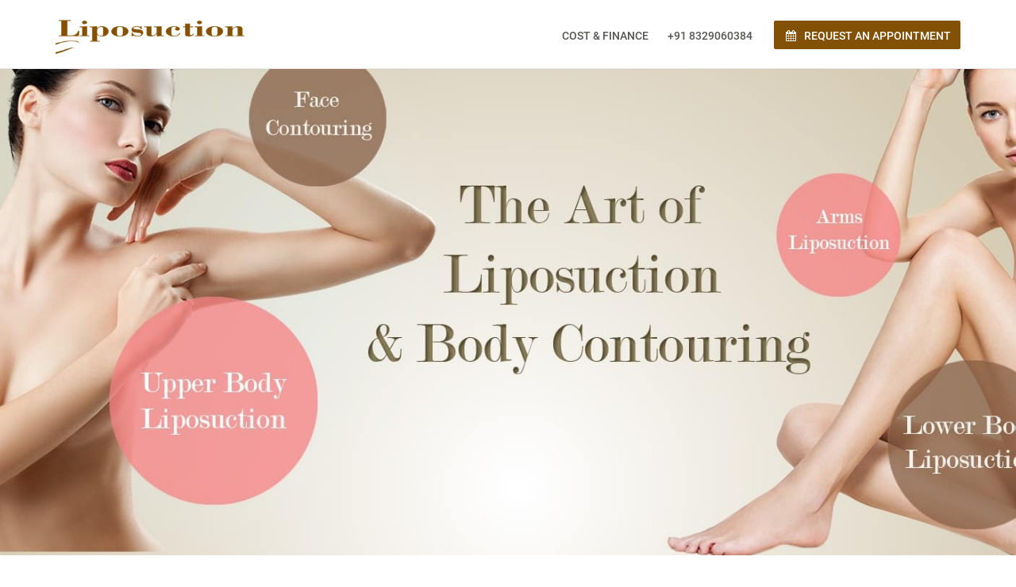

--- FILE ---
content_type: text/html; charset=UTF-8
request_url: https://www.liposuctionclinic.in/liposuction-in-amritsar/
body_size: 26408
content:
<!DOCTYPE html>
<!--[if IE 8]> <html lang="en-US" class="ie8"> <![endif]-->
<!--[if !IE]><!--> <html lang="en-US"> <!--<![endif]-->

<head><meta charset="UTF-8"><script>if(navigator.userAgent.match(/MSIE|Internet Explorer/i)||navigator.userAgent.match(/Trident\/7\..*?rv:11/i)){var href=document.location.href;if(!href.match(/[?&]nowprocket/)){if(href.indexOf("?")==-1){if(href.indexOf("#")==-1){document.location.href=href+"?nowprocket=1"}else{document.location.href=href.replace("#","?nowprocket=1#")}}else{if(href.indexOf("#")==-1){document.location.href=href+"&nowprocket=1"}else{document.location.href=href.replace("#","&nowprocket=1#")}}}}</script><script>class RocketLazyLoadScripts{constructor(){this.v="1.2.3",this.triggerEvents=["keydown","mousedown","mousemove","touchmove","touchstart","touchend","wheel"],this.userEventHandler=this._triggerListener.bind(this),this.touchStartHandler=this._onTouchStart.bind(this),this.touchMoveHandler=this._onTouchMove.bind(this),this.touchEndHandler=this._onTouchEnd.bind(this),this.clickHandler=this._onClick.bind(this),this.interceptedClicks=[],window.addEventListener("pageshow",t=>{this.persisted=t.persisted}),window.addEventListener("DOMContentLoaded",()=>{this._preconnect3rdParties()}),this.delayedScripts={normal:[],async:[],defer:[]},this.trash=[],this.allJQueries=[]}_addUserInteractionListener(t){if(document.hidden){t._triggerListener();return}this.triggerEvents.forEach(e=>window.addEventListener(e,t.userEventHandler,{passive:!0})),window.addEventListener("touchstart",t.touchStartHandler,{passive:!0}),window.addEventListener("mousedown",t.touchStartHandler),document.addEventListener("visibilitychange",t.userEventHandler)}_removeUserInteractionListener(){this.triggerEvents.forEach(t=>window.removeEventListener(t,this.userEventHandler,{passive:!0})),document.removeEventListener("visibilitychange",this.userEventHandler)}_onTouchStart(t){"HTML"!==t.target.tagName&&(window.addEventListener("touchend",this.touchEndHandler),window.addEventListener("mouseup",this.touchEndHandler),window.addEventListener("touchmove",this.touchMoveHandler,{passive:!0}),window.addEventListener("mousemove",this.touchMoveHandler),t.target.addEventListener("click",this.clickHandler),this._renameDOMAttribute(t.target,"onclick","rocket-onclick"),this._pendingClickStarted())}_onTouchMove(t){window.removeEventListener("touchend",this.touchEndHandler),window.removeEventListener("mouseup",this.touchEndHandler),window.removeEventListener("touchmove",this.touchMoveHandler,{passive:!0}),window.removeEventListener("mousemove",this.touchMoveHandler),t.target.removeEventListener("click",this.clickHandler),this._renameDOMAttribute(t.target,"rocket-onclick","onclick"),this._pendingClickFinished()}_onTouchEnd(t){window.removeEventListener("touchend",this.touchEndHandler),window.removeEventListener("mouseup",this.touchEndHandler),window.removeEventListener("touchmove",this.touchMoveHandler,{passive:!0}),window.removeEventListener("mousemove",this.touchMoveHandler)}_onClick(t){t.target.removeEventListener("click",this.clickHandler),this._renameDOMAttribute(t.target,"rocket-onclick","onclick"),this.interceptedClicks.push(t),t.preventDefault(),t.stopPropagation(),t.stopImmediatePropagation(),this._pendingClickFinished()}_replayClicks(){window.removeEventListener("touchstart",this.touchStartHandler,{passive:!0}),window.removeEventListener("mousedown",this.touchStartHandler),this.interceptedClicks.forEach(t=>{t.target.dispatchEvent(new MouseEvent("click",{view:t.view,bubbles:!0,cancelable:!0}))})}_waitForPendingClicks(){return new Promise(t=>{this._isClickPending?this._pendingClickFinished=t:t()})}_pendingClickStarted(){this._isClickPending=!0}_pendingClickFinished(){this._isClickPending=!1}_renameDOMAttribute(t,e,r){t.hasAttribute&&t.hasAttribute(e)&&(event.target.setAttribute(r,event.target.getAttribute(e)),event.target.removeAttribute(e))}_triggerListener(){this._removeUserInteractionListener(this),"loading"===document.readyState?document.addEventListener("DOMContentLoaded",this._loadEverythingNow.bind(this)):this._loadEverythingNow()}_preconnect3rdParties(){let t=[];document.querySelectorAll("script[type=rocketlazyloadscript]").forEach(e=>{if(e.hasAttribute("src")){let r=new URL(e.src).origin;r!==location.origin&&t.push({src:r,crossOrigin:e.crossOrigin||"module"===e.getAttribute("data-rocket-type")})}}),t=[...new Map(t.map(t=>[JSON.stringify(t),t])).values()],this._batchInjectResourceHints(t,"preconnect")}async _loadEverythingNow(){this.lastBreath=Date.now(),this._delayEventListeners(this),this._delayJQueryReady(this),this._handleDocumentWrite(),this._registerAllDelayedScripts(),this._preloadAllScripts(),await this._loadScriptsFromList(this.delayedScripts.normal),await this._loadScriptsFromList(this.delayedScripts.defer),await this._loadScriptsFromList(this.delayedScripts.async);try{await this._triggerDOMContentLoaded(),await this._triggerWindowLoad()}catch(t){console.error(t)}window.dispatchEvent(new Event("rocket-allScriptsLoaded")),this._waitForPendingClicks().then(()=>{this._replayClicks()}),this._emptyTrash()}_registerAllDelayedScripts(){document.querySelectorAll("script[type=rocketlazyloadscript]").forEach(t=>{t.hasAttribute("data-rocket-src")?t.hasAttribute("async")&&!1!==t.async?this.delayedScripts.async.push(t):t.hasAttribute("defer")&&!1!==t.defer||"module"===t.getAttribute("data-rocket-type")?this.delayedScripts.defer.push(t):this.delayedScripts.normal.push(t):this.delayedScripts.normal.push(t)})}async _transformScript(t){return new Promise((await this._littleBreath(),navigator.userAgent.indexOf("Firefox/")>0||""===navigator.vendor)?e=>{let r=document.createElement("script");[...t.attributes].forEach(t=>{let e=t.nodeName;"type"!==e&&("data-rocket-type"===e&&(e="type"),"data-rocket-src"===e&&(e="src"),r.setAttribute(e,t.nodeValue))}),t.text&&(r.text=t.text),r.hasAttribute("src")?(r.addEventListener("load",e),r.addEventListener("error",e)):(r.text=t.text,e());try{t.parentNode.replaceChild(r,t)}catch(i){e()}}:async e=>{function r(){t.setAttribute("data-rocket-status","failed"),e()}try{let i=t.getAttribute("data-rocket-type"),n=t.getAttribute("data-rocket-src");t.text,i?(t.type=i,t.removeAttribute("data-rocket-type")):t.removeAttribute("type"),t.addEventListener("load",function r(){t.setAttribute("data-rocket-status","executed"),e()}),t.addEventListener("error",r),n?(t.removeAttribute("data-rocket-src"),t.src=n):t.src="data:text/javascript;base64,"+window.btoa(unescape(encodeURIComponent(t.text)))}catch(s){r()}})}async _loadScriptsFromList(t){let e=t.shift();return e&&e.isConnected?(await this._transformScript(e),this._loadScriptsFromList(t)):Promise.resolve()}_preloadAllScripts(){this._batchInjectResourceHints([...this.delayedScripts.normal,...this.delayedScripts.defer,...this.delayedScripts.async],"preload")}_batchInjectResourceHints(t,e){var r=document.createDocumentFragment();t.forEach(t=>{let i=t.getAttribute&&t.getAttribute("data-rocket-src")||t.src;if(i){let n=document.createElement("link");n.href=i,n.rel=e,"preconnect"!==e&&(n.as="script"),t.getAttribute&&"module"===t.getAttribute("data-rocket-type")&&(n.crossOrigin=!0),t.crossOrigin&&(n.crossOrigin=t.crossOrigin),t.integrity&&(n.integrity=t.integrity),r.appendChild(n),this.trash.push(n)}}),document.head.appendChild(r)}_delayEventListeners(t){let e={};function r(t,r){!function t(r){!e[r]&&(e[r]={originalFunctions:{add:r.addEventListener,remove:r.removeEventListener},eventsToRewrite:[]},r.addEventListener=function(){arguments[0]=i(arguments[0]),e[r].originalFunctions.add.apply(r,arguments)},r.removeEventListener=function(){arguments[0]=i(arguments[0]),e[r].originalFunctions.remove.apply(r,arguments)});function i(t){return e[r].eventsToRewrite.indexOf(t)>=0?"rocket-"+t:t}}(t),e[t].eventsToRewrite.push(r)}function i(t,e){let r=t[e];Object.defineProperty(t,e,{get:()=>r||function(){},set(i){t["rocket"+e]=r=i}})}r(document,"DOMContentLoaded"),r(window,"DOMContentLoaded"),r(window,"load"),r(window,"pageshow"),r(document,"readystatechange"),i(document,"onreadystatechange"),i(window,"onload"),i(window,"onpageshow")}_delayJQueryReady(t){let e;function r(r){if(r&&r.fn&&!t.allJQueries.includes(r)){r.fn.ready=r.fn.init.prototype.ready=function(e){return t.domReadyFired?e.bind(document)(r):document.addEventListener("rocket-DOMContentLoaded",()=>e.bind(document)(r)),r([])};let i=r.fn.on;r.fn.on=r.fn.init.prototype.on=function(){if(this[0]===window){function t(t){return t.split(" ").map(t=>"load"===t||0===t.indexOf("load.")?"rocket-jquery-load":t).join(" ")}"string"==typeof arguments[0]||arguments[0]instanceof String?arguments[0]=t(arguments[0]):"object"==typeof arguments[0]&&Object.keys(arguments[0]).forEach(e=>{let r=arguments[0][e];delete arguments[0][e],arguments[0][t(e)]=r})}return i.apply(this,arguments),this},t.allJQueries.push(r)}e=r}r(window.jQuery),Object.defineProperty(window,"jQuery",{get:()=>e,set(t){r(t)}})}async _triggerDOMContentLoaded(){this.domReadyFired=!0,await this._littleBreath(),document.dispatchEvent(new Event("rocket-DOMContentLoaded")),await this._littleBreath(),window.dispatchEvent(new Event("rocket-DOMContentLoaded")),await this._littleBreath(),document.dispatchEvent(new Event("rocket-readystatechange")),await this._littleBreath(),document.rocketonreadystatechange&&document.rocketonreadystatechange()}async _triggerWindowLoad(){await this._littleBreath(),window.dispatchEvent(new Event("rocket-load")),await this._littleBreath(),window.rocketonload&&window.rocketonload(),await this._littleBreath(),this.allJQueries.forEach(t=>t(window).trigger("rocket-jquery-load")),await this._littleBreath();let t=new Event("rocket-pageshow");t.persisted=this.persisted,window.dispatchEvent(t),await this._littleBreath(),window.rocketonpageshow&&window.rocketonpageshow({persisted:this.persisted})}_handleDocumentWrite(){let t=new Map;document.write=document.writeln=function(e){let r=document.currentScript;r||console.error("WPRocket unable to document.write this: "+e);let i=document.createRange(),n=r.parentElement,s=t.get(r);void 0===s&&(s=r.nextSibling,t.set(r,s));let a=document.createDocumentFragment();i.setStart(a,0),a.appendChild(i.createContextualFragment(e)),n.insertBefore(a,s)}}async _littleBreath(){Date.now()-this.lastBreath>45&&(await this._requestAnimFrame(),this.lastBreath=Date.now())}async _requestAnimFrame(){return document.hidden?new Promise(t=>setTimeout(t)):new Promise(t=>requestAnimationFrame(t))}_emptyTrash(){this.trash.forEach(t=>t.remove())}static run(){let t=new RocketLazyLoadScripts;t._addUserInteractionListener(t)}}RocketLazyLoadScripts.run();</script>

<!-- Mobile Specific Meta -->
<meta name="viewport" content="width=device-width, initial-scale=1, maximum-scale=1">

<!-- Favicon, Apple Touch Icons and og icons -->
<meta property="og:image" content="//www.liposuctionclinic.in/wp-content/uploads/2015/12/Tummy-Tuck-Liposuction-Testimonial.png"/>
<link rel="shortcut icon" type="image/png" href="//www.liposuctionclinic.in/wp-content/uploads/2015/12/Tummy-Tuck-Liposuction-Testimonial.png.webp">
<link rel="apple-touch-icon-precomposed" sizes="52x52" href="https://www.liposuctionclinic.in/wp-content/themes/wellnesscenter/assets/img/ico/apple-52.png">
<link rel="apple-touch-icon-precomposed" sizes="72x72" href="https://www.liposuctionclinic.in/wp-content/themes/wellnesscenter/assets/img/ico/apple-72.png">
<link rel="apple-touch-icon-precomposed" sizes="114x114" href="https://www.liposuctionclinic.in/wp-content/themes/wellnesscenter/assets/img/ico/apple-114.png">
<link rel="apple-touch-icon-precomposed" sizes="144x144" href="https://www.liposuctionclinic.in/wp-content/themes/wellnesscenter/assets/img/ico/apple-144.png">

<script type="rocketlazyloadscript" data-rocket-type="text/javascript">
    var wellnesscenter_url = 'https://www.liposuctionclinic.in/wp-content/themes/wellnesscenter';
    var wellnesscenter_home_url = 'https://www.liposuctionclinic.in';
    var adminAjax = "https://www.liposuctionclinic.in/wp-admin/admin-ajax.php";
</script>

<meta name='robots' content='index, follow, max-image-preview:large, max-snippet:-1, max-video-preview:-1' />
	<style>img:is([sizes="auto" i], [sizes^="auto," i]) { contain-intrinsic-size: 3000px 1500px }</style>
	
<!-- Google Tag Manager for WordPress by gtm4wp.com -->
<script data-cfasync="false" data-pagespeed-no-defer>
	var gtm4wp_datalayer_name = "dataLayer";
	var dataLayer = dataLayer || [];
</script>
<!-- End Google Tag Manager for WordPress by gtm4wp.com -->
	<!-- This site is optimized with the Yoast SEO plugin v23.3 - https://yoast.com/wordpress/plugins/seo/ -->
	<title>Liposuction in Amritsar - Find the Best Clinics &amp; Hospitals for Fat Removal Treatment &amp; Liposuction in Amritsar</title>
	<meta name="description" content="Best Liposuction in Amritsar - Find the phone numbers, address, latest reviews &amp; ratings, photos, maps for best Doctors &amp; Surgeons for Liposuction in Amritsar. Book your free consultation online and get best deals on Surgical &amp; non Surgical Fat Reduction Treatment." />
	<link rel="canonical" href="https://www.liposuctionclinic.in/liposuction-in-amritsar/" />
	<meta property="og:locale" content="en_US" />
	<meta property="og:type" content="article" />
	<meta property="og:title" content="Liposuction in Amritsar - Find the Best Clinics &amp; Hospitals for Fat Removal Treatment &amp; Liposuction in Amritsar" />
	<meta property="og:description" content="Best Liposuction in Amritsar - Find the phone numbers, address, latest reviews &amp; ratings, photos, maps for best Doctors &amp; Surgeons for Liposuction in Amritsar. Book your free consultation online and get best deals on Surgical &amp; non Surgical Fat Reduction Treatment." />
	<meta property="og:url" content="https://www.liposuctionclinic.in/liposuction-in-amritsar/" />
	<meta property="og:site_name" content="Liposuction Clinics in India" />
	<meta property="article:modified_time" content="2021-07-03T08:21:15+00:00" />
	<meta property="og:image" content="//www.liposuctionclinic.in/wp-content/uploads/2015/12/header-logo.png" />
	<meta name="twitter:card" content="summary_large_image" />
	<meta name="twitter:label1" content="Est. reading time" />
	<meta name="twitter:data1" content="10 minutes" />
	<script type="application/ld+json" class="yoast-schema-graph">{"@context":"https://schema.org","@graph":[{"@type":"WebPage","@id":"https://www.liposuctionclinic.in/liposuction-in-amritsar/","url":"https://www.liposuctionclinic.in/liposuction-in-amritsar/","name":"Liposuction in Amritsar - Find the Best Clinics & Hospitals for Fat Removal Treatment & Liposuction in Amritsar","isPartOf":{"@id":"https://www.liposuctionclinic.in/#website"},"datePublished":"2017-03-15T09:57:45+00:00","dateModified":"2021-07-03T08:21:15+00:00","description":"Best Liposuction in Amritsar - Find the phone numbers, address, latest reviews & ratings, photos, maps for best Doctors & Surgeons for Liposuction in Amritsar. Book your free consultation online and get best deals on Surgical & non Surgical Fat Reduction Treatment.","breadcrumb":{"@id":"https://www.liposuctionclinic.in/liposuction-in-amritsar/#breadcrumb"},"inLanguage":"en-US","potentialAction":[{"@type":"ReadAction","target":["https://www.liposuctionclinic.in/liposuction-in-amritsar/"]}]},{"@type":"BreadcrumbList","@id":"https://www.liposuctionclinic.in/liposuction-in-amritsar/#breadcrumb","itemListElement":[{"@type":"ListItem","position":1,"name":"Home","item":"https://www.liposuctionclinic.in/"},{"@type":"ListItem","position":2,"name":"Liposuction in Amritsar"}]},{"@type":"WebSite","@id":"https://www.liposuctionclinic.in/#website","url":"https://www.liposuctionclinic.in/","name":"Liposuction Clinics in India","description":"Liposuction Surgeries to Remove Unwanted Fat","publisher":{"@id":"https://www.liposuctionclinic.in/#organization"},"potentialAction":[{"@type":"SearchAction","target":{"@type":"EntryPoint","urlTemplate":"https://www.liposuctionclinic.in/?s={search_term_string}"},"query-input":"required name=search_term_string"}],"inLanguage":"en-US"},{"@type":"Organization","@id":"https://www.liposuctionclinic.in/#organization","name":"Liposuction Clinic India","url":"https://www.liposuctionclinic.in/","logo":{"@type":"ImageObject","inLanguage":"en-US","@id":"https://www.liposuctionclinic.in/#/schema/logo/image/","url":"https://www.liposuctionclinic.in/wp-content/uploads/2017/05/Logo.png","contentUrl":"https://www.liposuctionclinic.in/wp-content/uploads/2017/05/Logo.png","width":291,"height":80,"caption":"Liposuction Clinic India"},"image":{"@id":"https://www.liposuctionclinic.in/#/schema/logo/image/"}}]}</script>
	<!-- / Yoast SEO plugin. -->



<link rel="alternate" type="application/rss+xml" title="Liposuction Clinics in India &raquo; Feed" href="https://www.liposuctionclinic.in/feed/" />
<link rel="alternate" type="application/rss+xml" title="Liposuction Clinics in India &raquo; Comments Feed" href="https://www.liposuctionclinic.in/comments/feed/" />
<link data-minify="1" rel='stylesheet' id='wplc-admin-style-emoji-css' href='https://www.liposuctionclinic.in/wp-content/cache/min/1/wp-content/plugins/wp-live-chat-support/js/vendor/wdt-emoji/wdt-emoji-bundle.css?ver=1694753949' type='text/css' media='all' />
<link data-minify="1" rel='stylesheet' id='contact-form-ready-css' href='https://www.liposuctionclinic.in/wp-content/cache/min/1/wp-content/plugins/contact-form-ready/css/front-end.css?ver=1694753949' type='text/css' media='all' />
<link data-minify="1" rel='stylesheet' id='wplc-user-pro-styles-css' href='https://www.liposuctionclinic.in/wp-content/cache/min/1/wp-content/plugins/wp-live-chat-support/css/wplc_styles_pro.css?ver=1694753949' type='text/css' media='all' />
<link data-minify="1" rel='stylesheet' id='ht_ctc_main_css-css' href='https://www.liposuctionclinic.in/wp-content/cache/min/1/wp-content/plugins/click-to-chat-for-whatsapp/new/inc/assets/css/main.css?ver=1694753949' type='text/css' media='all' />
<style id='wp-emoji-styles-inline-css' type='text/css'>

	img.wp-smiley, img.emoji {
		display: inline !important;
		border: none !important;
		box-shadow: none !important;
		height: 1em !important;
		width: 1em !important;
		margin: 0 0.07em !important;
		vertical-align: -0.1em !important;
		background: none !important;
		padding: 0 !important;
	}
</style>
<link rel='stylesheet' id='wp-block-library-css' href='https://www.liposuctionclinic.in/wp-includes/css/dist/block-library/style.min.css?ver=6.7.1' type='text/css' media='all' />
<style id='classic-theme-styles-inline-css' type='text/css'>
/*! This file is auto-generated */
.wp-block-button__link{color:#fff;background-color:#32373c;border-radius:9999px;box-shadow:none;text-decoration:none;padding:calc(.667em + 2px) calc(1.333em + 2px);font-size:1.125em}.wp-block-file__button{background:#32373c;color:#fff;text-decoration:none}
</style>
<style id='global-styles-inline-css' type='text/css'>
:root{--wp--preset--aspect-ratio--square: 1;--wp--preset--aspect-ratio--4-3: 4/3;--wp--preset--aspect-ratio--3-4: 3/4;--wp--preset--aspect-ratio--3-2: 3/2;--wp--preset--aspect-ratio--2-3: 2/3;--wp--preset--aspect-ratio--16-9: 16/9;--wp--preset--aspect-ratio--9-16: 9/16;--wp--preset--color--black: #000000;--wp--preset--color--cyan-bluish-gray: #abb8c3;--wp--preset--color--white: #ffffff;--wp--preset--color--pale-pink: #f78da7;--wp--preset--color--vivid-red: #cf2e2e;--wp--preset--color--luminous-vivid-orange: #ff6900;--wp--preset--color--luminous-vivid-amber: #fcb900;--wp--preset--color--light-green-cyan: #7bdcb5;--wp--preset--color--vivid-green-cyan: #00d084;--wp--preset--color--pale-cyan-blue: #8ed1fc;--wp--preset--color--vivid-cyan-blue: #0693e3;--wp--preset--color--vivid-purple: #9b51e0;--wp--preset--gradient--vivid-cyan-blue-to-vivid-purple: linear-gradient(135deg,rgba(6,147,227,1) 0%,rgb(155,81,224) 100%);--wp--preset--gradient--light-green-cyan-to-vivid-green-cyan: linear-gradient(135deg,rgb(122,220,180) 0%,rgb(0,208,130) 100%);--wp--preset--gradient--luminous-vivid-amber-to-luminous-vivid-orange: linear-gradient(135deg,rgba(252,185,0,1) 0%,rgba(255,105,0,1) 100%);--wp--preset--gradient--luminous-vivid-orange-to-vivid-red: linear-gradient(135deg,rgba(255,105,0,1) 0%,rgb(207,46,46) 100%);--wp--preset--gradient--very-light-gray-to-cyan-bluish-gray: linear-gradient(135deg,rgb(238,238,238) 0%,rgb(169,184,195) 100%);--wp--preset--gradient--cool-to-warm-spectrum: linear-gradient(135deg,rgb(74,234,220) 0%,rgb(151,120,209) 20%,rgb(207,42,186) 40%,rgb(238,44,130) 60%,rgb(251,105,98) 80%,rgb(254,248,76) 100%);--wp--preset--gradient--blush-light-purple: linear-gradient(135deg,rgb(255,206,236) 0%,rgb(152,150,240) 100%);--wp--preset--gradient--blush-bordeaux: linear-gradient(135deg,rgb(254,205,165) 0%,rgb(254,45,45) 50%,rgb(107,0,62) 100%);--wp--preset--gradient--luminous-dusk: linear-gradient(135deg,rgb(255,203,112) 0%,rgb(199,81,192) 50%,rgb(65,88,208) 100%);--wp--preset--gradient--pale-ocean: linear-gradient(135deg,rgb(255,245,203) 0%,rgb(182,227,212) 50%,rgb(51,167,181) 100%);--wp--preset--gradient--electric-grass: linear-gradient(135deg,rgb(202,248,128) 0%,rgb(113,206,126) 100%);--wp--preset--gradient--midnight: linear-gradient(135deg,rgb(2,3,129) 0%,rgb(40,116,252) 100%);--wp--preset--font-size--small: 13px;--wp--preset--font-size--medium: 20px;--wp--preset--font-size--large: 36px;--wp--preset--font-size--x-large: 42px;--wp--preset--spacing--20: 0.44rem;--wp--preset--spacing--30: 0.67rem;--wp--preset--spacing--40: 1rem;--wp--preset--spacing--50: 1.5rem;--wp--preset--spacing--60: 2.25rem;--wp--preset--spacing--70: 3.38rem;--wp--preset--spacing--80: 5.06rem;--wp--preset--shadow--natural: 6px 6px 9px rgba(0, 0, 0, 0.2);--wp--preset--shadow--deep: 12px 12px 50px rgba(0, 0, 0, 0.4);--wp--preset--shadow--sharp: 6px 6px 0px rgba(0, 0, 0, 0.2);--wp--preset--shadow--outlined: 6px 6px 0px -3px rgba(255, 255, 255, 1), 6px 6px rgba(0, 0, 0, 1);--wp--preset--shadow--crisp: 6px 6px 0px rgba(0, 0, 0, 1);}:where(.is-layout-flex){gap: 0.5em;}:where(.is-layout-grid){gap: 0.5em;}body .is-layout-flex{display: flex;}.is-layout-flex{flex-wrap: wrap;align-items: center;}.is-layout-flex > :is(*, div){margin: 0;}body .is-layout-grid{display: grid;}.is-layout-grid > :is(*, div){margin: 0;}:where(.wp-block-columns.is-layout-flex){gap: 2em;}:where(.wp-block-columns.is-layout-grid){gap: 2em;}:where(.wp-block-post-template.is-layout-flex){gap: 1.25em;}:where(.wp-block-post-template.is-layout-grid){gap: 1.25em;}.has-black-color{color: var(--wp--preset--color--black) !important;}.has-cyan-bluish-gray-color{color: var(--wp--preset--color--cyan-bluish-gray) !important;}.has-white-color{color: var(--wp--preset--color--white) !important;}.has-pale-pink-color{color: var(--wp--preset--color--pale-pink) !important;}.has-vivid-red-color{color: var(--wp--preset--color--vivid-red) !important;}.has-luminous-vivid-orange-color{color: var(--wp--preset--color--luminous-vivid-orange) !important;}.has-luminous-vivid-amber-color{color: var(--wp--preset--color--luminous-vivid-amber) !important;}.has-light-green-cyan-color{color: var(--wp--preset--color--light-green-cyan) !important;}.has-vivid-green-cyan-color{color: var(--wp--preset--color--vivid-green-cyan) !important;}.has-pale-cyan-blue-color{color: var(--wp--preset--color--pale-cyan-blue) !important;}.has-vivid-cyan-blue-color{color: var(--wp--preset--color--vivid-cyan-blue) !important;}.has-vivid-purple-color{color: var(--wp--preset--color--vivid-purple) !important;}.has-black-background-color{background-color: var(--wp--preset--color--black) !important;}.has-cyan-bluish-gray-background-color{background-color: var(--wp--preset--color--cyan-bluish-gray) !important;}.has-white-background-color{background-color: var(--wp--preset--color--white) !important;}.has-pale-pink-background-color{background-color: var(--wp--preset--color--pale-pink) !important;}.has-vivid-red-background-color{background-color: var(--wp--preset--color--vivid-red) !important;}.has-luminous-vivid-orange-background-color{background-color: var(--wp--preset--color--luminous-vivid-orange) !important;}.has-luminous-vivid-amber-background-color{background-color: var(--wp--preset--color--luminous-vivid-amber) !important;}.has-light-green-cyan-background-color{background-color: var(--wp--preset--color--light-green-cyan) !important;}.has-vivid-green-cyan-background-color{background-color: var(--wp--preset--color--vivid-green-cyan) !important;}.has-pale-cyan-blue-background-color{background-color: var(--wp--preset--color--pale-cyan-blue) !important;}.has-vivid-cyan-blue-background-color{background-color: var(--wp--preset--color--vivid-cyan-blue) !important;}.has-vivid-purple-background-color{background-color: var(--wp--preset--color--vivid-purple) !important;}.has-black-border-color{border-color: var(--wp--preset--color--black) !important;}.has-cyan-bluish-gray-border-color{border-color: var(--wp--preset--color--cyan-bluish-gray) !important;}.has-white-border-color{border-color: var(--wp--preset--color--white) !important;}.has-pale-pink-border-color{border-color: var(--wp--preset--color--pale-pink) !important;}.has-vivid-red-border-color{border-color: var(--wp--preset--color--vivid-red) !important;}.has-luminous-vivid-orange-border-color{border-color: var(--wp--preset--color--luminous-vivid-orange) !important;}.has-luminous-vivid-amber-border-color{border-color: var(--wp--preset--color--luminous-vivid-amber) !important;}.has-light-green-cyan-border-color{border-color: var(--wp--preset--color--light-green-cyan) !important;}.has-vivid-green-cyan-border-color{border-color: var(--wp--preset--color--vivid-green-cyan) !important;}.has-pale-cyan-blue-border-color{border-color: var(--wp--preset--color--pale-cyan-blue) !important;}.has-vivid-cyan-blue-border-color{border-color: var(--wp--preset--color--vivid-cyan-blue) !important;}.has-vivid-purple-border-color{border-color: var(--wp--preset--color--vivid-purple) !important;}.has-vivid-cyan-blue-to-vivid-purple-gradient-background{background: var(--wp--preset--gradient--vivid-cyan-blue-to-vivid-purple) !important;}.has-light-green-cyan-to-vivid-green-cyan-gradient-background{background: var(--wp--preset--gradient--light-green-cyan-to-vivid-green-cyan) !important;}.has-luminous-vivid-amber-to-luminous-vivid-orange-gradient-background{background: var(--wp--preset--gradient--luminous-vivid-amber-to-luminous-vivid-orange) !important;}.has-luminous-vivid-orange-to-vivid-red-gradient-background{background: var(--wp--preset--gradient--luminous-vivid-orange-to-vivid-red) !important;}.has-very-light-gray-to-cyan-bluish-gray-gradient-background{background: var(--wp--preset--gradient--very-light-gray-to-cyan-bluish-gray) !important;}.has-cool-to-warm-spectrum-gradient-background{background: var(--wp--preset--gradient--cool-to-warm-spectrum) !important;}.has-blush-light-purple-gradient-background{background: var(--wp--preset--gradient--blush-light-purple) !important;}.has-blush-bordeaux-gradient-background{background: var(--wp--preset--gradient--blush-bordeaux) !important;}.has-luminous-dusk-gradient-background{background: var(--wp--preset--gradient--luminous-dusk) !important;}.has-pale-ocean-gradient-background{background: var(--wp--preset--gradient--pale-ocean) !important;}.has-electric-grass-gradient-background{background: var(--wp--preset--gradient--electric-grass) !important;}.has-midnight-gradient-background{background: var(--wp--preset--gradient--midnight) !important;}.has-small-font-size{font-size: var(--wp--preset--font-size--small) !important;}.has-medium-font-size{font-size: var(--wp--preset--font-size--medium) !important;}.has-large-font-size{font-size: var(--wp--preset--font-size--large) !important;}.has-x-large-font-size{font-size: var(--wp--preset--font-size--x-large) !important;}
:where(.wp-block-post-template.is-layout-flex){gap: 1.25em;}:where(.wp-block-post-template.is-layout-grid){gap: 1.25em;}
:where(.wp-block-columns.is-layout-flex){gap: 2em;}:where(.wp-block-columns.is-layout-grid){gap: 2em;}
:root :where(.wp-block-pullquote){font-size: 1.5em;line-height: 1.6;}
</style>
<link rel='stylesheet' id='visual-form-builder-css-css' href='https://www.liposuctionclinic.in/wp-content/plugins/visual-form-builder/css/visual-form-builder.min.css?ver=20140412' type='text/css' media='all' />
<link rel='stylesheet' id='vfb-jqueryui-css-css' href='https://www.liposuctionclinic.in/wp-content/plugins/visual-form-builder/css/smoothness/jquery-ui-1.10.3.min.css?ver=20131203' type='text/css' media='all' />
<link data-minify="1" rel='stylesheet' id='wplc-style-css' href='https://www.liposuctionclinic.in/wp-content/cache/min/1/wp-content/plugins/wp-live-chat-support/css/wplcstyle.css?ver=1694753949' type='text/css' media='all' />
<style id='wplc-style-inline-css' type='text/css'>
#wp-live-chat-header { background:url('https://www.liposuctionclinic.in/wp-content/plugins/wp-live-chat-support/images/chaticon.png') no-repeat; background-size: cover; }  #wp-live-chat-header.active { background:url('https://www.liposuctionclinic.in/wp-content/plugins/wp-live-chat-support/images/iconCloseRetina.png') no-repeat; background-size: cover; } #wp-live-chat-4 { background:url('https://www.liposuctionclinic.in/wp-content/plugins/wp-live-chat-support/images/bg/cloudy.jpg') repeat; background-size: cover; }
</style>
<link data-minify="1" rel='stylesheet' id='wplc-theme-palette-default-css' href='https://www.liposuctionclinic.in/wp-content/cache/min/1/wp-content/plugins/wp-live-chat-support/css/themes/theme-default.css?ver=1694753949' type='text/css' media='all' />
<link data-minify="1" rel='stylesheet' id='wplc-theme-classic-css' href='https://www.liposuctionclinic.in/wp-content/cache/min/1/wp-content/plugins/wp-live-chat-support/css/themes/classic.css?ver=1694753949' type='text/css' media='all' />
<link rel='stylesheet' id='wplc-theme-position-css' href='https://www.liposuctionclinic.in/wp-content/plugins/wp-live-chat-support/css/themes/position-bottom-right.css?ver=8.0.37' type='text/css' media='all' />
<link data-minify="1" rel='stylesheet' id='wplc-gutenberg-template-styles-user-css' href='https://www.liposuctionclinic.in/wp-content/cache/min/1/wp-content/plugins/wp-live-chat-support/includes/blocks/wplc-chat-box/wplc_gutenberg_template_styles.css?ver=1694753949' type='text/css' media='all' />
<link data-minify="1" rel='stylesheet' id='wplc-gif-integration-user-css' href='https://www.liposuctionclinic.in/wp-content/cache/min/1/wp-content/plugins/wp-live-chat-support/css/wplc_gif_integration.css?ver=1694753949' type='text/css' media='all' />
<link data-minify="1" rel='stylesheet' id='font-awesome-css' href='https://www.liposuctionclinic.in/wp-content/cache/min/1/wp-content/plugins/unyson/framework/static/libs/font-awesome/css/font-awesome.min.css?ver=1694753949' type='text/css' media='all' />
<link data-minify="1" rel='stylesheet' id='bootstrap-css' href='https://www.liposuctionclinic.in/wp-content/cache/min/1/wp-content/themes/wellnesscenter/assets/css/bootstrap.min.css?ver=1694753949' type='text/css' media='all' />
<link data-minify="1" rel='stylesheet' id='fontawesome-css' href='https://www.liposuctionclinic.in/wp-content/cache/min/1/wp-content/themes/wellnesscenter/assets/css/font-awesome.min.css?ver=1694753949' type='text/css' media='all' />
<link rel='stylesheet' id='animate-css' href='https://www.liposuctionclinic.in/wp-content/themes/wellnesscenter/assets/css/animate.min.css?ver=1.6' type='text/css' media='all' />
<link data-minify="1" rel='stylesheet' id='animated-headlines-css' href='https://www.liposuctionclinic.in/wp-content/cache/min/1/wp-content/themes/wellnesscenter/assets/css/animated-headlines.css?ver=1694753949' type='text/css' media='all' />
<link rel='stylesheet' id='bootstrap-datepicker-css' href='https://www.liposuctionclinic.in/wp-content/themes/wellnesscenter/assets/css/bootstrap-datepicker.min.css?ver=1.6' type='text/css' media='all' />
<link data-minify="1" rel='stylesheet' id='fancybox-css' href='https://www.liposuctionclinic.in/wp-content/cache/min/1/wp-content/themes/wellnesscenter/assets/fancybox/jquery.fancybox.css?ver=1694753949' type='text/css' media='all' />
<link rel='stylesheet' id='wellnesscenter-form-builder-css' href='https://www.liposuctionclinic.in/wp-content/themes/wellnesscenter/assets/css/wellnesscenter-form-builder.min.css?ver=1.6' type='text/css' media='all' />
<link data-minify="1" rel='stylesheet' id='wellnesscenter-wp-utility-css' href='https://www.liposuctionclinic.in/wp-content/cache/min/1/wp-content/themes/wellnesscenter/assets/css/wellnesscenter-wp-utility.css?ver=1694753949' type='text/css' media='all' />
<link data-minify="1" rel='stylesheet' id='wellnesscenter-fw-utility-css' href='https://www.liposuctionclinic.in/wp-content/cache/min/1/wp-content/themes/wellnesscenter/assets/css/wellnesscenter-fw-utility.css?ver=1694753949' type='text/css' media='all' />
<link data-minify="1" rel='stylesheet' id='wellnesscenter-styles-css' href='https://www.liposuctionclinic.in/wp-content/cache/min/1/wp-content/themes/wellnesscenter/assets/css/wellnesscenter-styles.css?ver=1694753949' type='text/css' media='all' />
<link data-minify="1" rel='stylesheet' id='wellnesscenter-ie8fix-css' href='https://www.liposuctionclinic.in/wp-content/cache/min/1/wp-content/themes/wellnesscenter/assets/css/wellnesscenter-ie8fix.css?ver=1694753949' type='text/css' media='all' />
<link data-minify="1" rel='stylesheet' id='wellnesscenter-override-css' href='https://www.liposuctionclinic.in/wp-content/cache/min/1/wp-content/themes/wellnesscenter/assets/css/wellnesscenter-override.css?ver=1694753949' type='text/css' media='all' />
<link data-minify="1" rel='stylesheet' id='fw-ext-builder-frontend-grid-css' href='https://www.liposuctionclinic.in/wp-content/cache/min/1/wp-content/plugins/unyson/framework/extensions/builder/static/css/frontend-grid.css?ver=1694753949' type='text/css' media='all' />
<script type="text/javascript" src="https://www.liposuctionclinic.in/wp-includes/js/jquery/jquery.min.js?ver=3.7.1" id="jquery-core-js" defer></script>
<script type="text/javascript" src="https://www.liposuctionclinic.in/wp-includes/js/jquery/jquery-migrate.min.js?ver=3.4.1" id="jquery-migrate-js" defer></script>
<script type="rocketlazyloadscript" data-minify="1" data-rocket-type="text/javascript" data-rocket-src="https://www.liposuctionclinic.in/wp-content/cache/min/1/wp-content/plugins/wp-live-chat-support/js/jquery-cookie.js?ver=1694753949" id="wplc-user-jquery-cookie-js" defer></script>
<script type="text/javascript" id="wplc-admin-js-agent-common-js-extra">
/* <![CDATA[ */
var config = {"baseurl":"https:\/\/www.liposuctionclinic.in\/wp-content\/plugins\/wp-live-chat-support\/","serverurl":"https:\/\/tcx-live-chat.appspot.com"};
/* ]]> */
</script>
<script type="rocketlazyloadscript" data-minify="1" data-rocket-type="text/javascript" data-rocket-src="https://www.liposuctionclinic.in/wp-content/cache/min/1/wp-content/plugins/wp-live-chat-support/js/wplc_common_node.js?ver=1694753949" id="wplc-admin-js-agent-common-js" defer></script>
<script type="text/javascript" id="wplc-server-script-js-extra">
/* <![CDATA[ */
var wplc_datetime_format = {"date_format":"F j, Y","time_format":"g:i a"};
var wplc_use_node_server = "true";
var bleeper_api_key = "9e24ff7111114b26674a780f27364dae";
var bleeper_override_upload_url = "https:\/\/www.liposuctionclinic.in\/wp-json\/wp_live_chat_support\/v1\/remote_upload";
var wplc_guid = "30ee8855e072473957ec21f14ae190eb32114d39";
/* ]]> */
</script>
<script type="rocketlazyloadscript" data-minify="1" data-rocket-type="text/javascript" data-rocket-src="https://www.liposuctionclinic.in/wp-content/cache/min/1/wp-content/plugins/wp-live-chat-support/js/wplc_server.js?ver=1694753949" id="wplc-server-script-js" defer></script>
<script type="text/javascript" id="wplc-user-script-js-extra">
/* <![CDATA[ */
var wplc_restapi_enabled = "1";
var wplc_restapi_token = "ca3abb4c3239fab90037de9ce36e7b9a";
var wplc_restapi_endpoint = "https:\/\/www.liposuctionclinic.in\/wp-json\/wp_live_chat_support\/v1";
var wplc_restapi_nonce = "58397efa92";
var bleeper_message_override = "\/\/www.liposuctionclinic.in\/wp-content\/plugins\/wp-live-chat-support\/includes\/sounds\/general\/ding.mp3";
var wplc_is_mobile = "false";
var wplc_ajaxurl = "https:\/\/www.liposuctionclinic.in\/wp-admin\/admin-ajax.php";
var wplc_ajaxurl_site = "https:\/\/www.liposuctionclinic.in\/wp-admin\/admin-ajax.php";
var wplc_nonce = "3c06e7b43e";
var wplc_plugin_url = "https:\/\/www.liposuctionclinic.in\/wp-content\/plugins\/wp-live-chat-support\/";
var wplc_preload_images = ["https:\/\/www.liposuctionclinic.in\/wp-content\/plugins\/wp-live-chat-support\/images\/picture-for-chat-box.jpg","https:\/\/www.liposuctionclinic.in\/wp-content\/plugins\/wp-live-chat-support\/images\/iconRetina.png","https:\/\/www.liposuctionclinic.in\/wp-content\/plugins\/wp-live-chat-support\/images\/iconCloseRetina.png"];
var wplc_show_chat_detail = {"name":"","avatar":"","date":"1","time":"1"};
var wplc_agent_data = [];
var wplc_error_messages = {"valid_name":"Please Enter Your Name","valid_email":"Please Enter Your Email Address","server_connection_lost":"Connection to Server Lost. Please Reload This Page. Error: ","chat_ended_by_operator":"The chat has been ended by the operator.","empty_message":"Please Enter a Message","disconnected_message":"Disconnected, Attempting to Reconnect..."};
var wplc_enable_ding = "0";
var wplc_filter_run_override = "1";
var wplc_offline_msg = "Sending message...";
var wplc_offline_msg3 = "Thank you for your message. We will be in contact soon.";
var wplc_welcome_msg = "Please standby for an agent. While you wait for the agent you may type your message.";
var wplc_pro_sst1 = "Start Chat";
var wplc_pro_offline_btn_send = "Send message";
var wplc_user_default_visitor_name = "Guest";
var wplc_localized_string_is_typing = "agent is typing...";
var wplc_localized_string_is_typing_single = " is typing...";
var bleeper_localized_strings = [" has joined."," has left."," has ended the chat."," has disconnected.","(edited)","Type here"];
var wplc_extra_data = {"object_switch":"1"};
var wplc_hide_chat = null;
var wplc_misc_strings = {"typing_enabled":"0"};
var wplc_integration_pro_active = "true";
var wplc_delay = "2000";
/* ]]> */
</script>
<script type="rocketlazyloadscript" data-minify="1" data-rocket-type="text/javascript" data-rocket-src="https://www.liposuctionclinic.in/wp-content/cache/min/1/wp-content/plugins/wp-live-chat-support/js/wplc_u.js?ver=1694753949" id="wplc-user-script-js" defer></script>
<script type="rocketlazyloadscript" data-minify="1" data-rocket-type="text/javascript" data-rocket-src="https://www.liposuctionclinic.in/wp-content/cache/min/1/wp-content/plugins/wp-live-chat-support/js/md5.js?ver=1694753949" id="wplc-md5-js" defer></script>
<script type="rocketlazyloadscript" data-minify="1" data-rocket-type="text/javascript" data-rocket-src="https://www.liposuctionclinic.in/wp-content/cache/min/1/wp-content/plugins/wp-live-chat-support/js/vendor/sockets.io/socket.io.slim.js?ver=1694753949" id="wplc-node-server-script-js" defer></script>
<script type="rocketlazyloadscript" data-rocket-type="text/javascript" data-rocket-src="https://www.liposuctionclinic.in/wp-content/plugins/wp-live-chat-support//js/vendor/wdt-emoji/wdt-emoji-concat.min.js?ver=8.0.37" id="wplc-user-js-emoji-concat-js" defer></script>
<script type="rocketlazyloadscript" data-minify="1" data-rocket-type="text/javascript" data-rocket-src="https://www.liposuctionclinic.in/wp-content/cache/min/1/wp-content/plugins/wp-live-chat-support/js/wplc_node.js?ver=1694753949" id="wplc-user-node-node-primary-js" defer></script>
<script type="rocketlazyloadscript" data-minify="1" data-rocket-type="text/javascript" data-rocket-src="https://www.liposuctionclinic.in/wp-content/cache/min/1/wp-content/plugins/wp-live-chat-support/js/wplc_u_node_events.js?ver=1694753949" id="wplc-user-events-script-js" defer></script>
<script type="text/javascript" id="wplc-theme-classic-js-extra">
/* <![CDATA[ */
var wplc_user_avatars = [];
/* ]]> */
</script>
<script type="rocketlazyloadscript" data-minify="1" data-rocket-type="text/javascript" data-rocket-src="https://www.liposuctionclinic.in/wp-content/cache/min/1/wp-content/plugins/wp-live-chat-support/js/themes/classic.js?ver=1694753949" id="wplc-theme-classic-js" defer></script>
<script type="rocketlazyloadscript" data-minify="1" data-rocket-type="text/javascript" data-rocket-src="https://www.liposuctionclinic.in/wp-content/cache/min/1/wp-content/plugins/wp-live-chat-support/js/bleeper_action_events.js?ver=1694753949" id="bleeper-action-script-js" defer></script>
<script type="rocketlazyloadscript" data-minify="1" data-rocket-type="text/javascript" data-rocket-src="https://www.liposuctionclinic.in/wp-content/cache/min/1/wp-content/plugins/wp-live-chat-support/js/wplc_pro_features.js?ver=1694753949" id="wplc-user-pro-features-js" defer></script>
<script type="rocketlazyloadscript" data-minify="1" data-rocket-type="text/javascript" data-rocket-src="https://www.liposuctionclinic.in/wp-content/cache/min/1/wp-content/plugins/wp-live-chat-support/js/wplc_u_node_pro_events.js?ver=1694753949" id="wplc-user-pro-events-script-js" defer></script>
<script type="rocketlazyloadscript" data-minify="1" data-rocket-type="text/javascript" data-rocket-src="https://www.liposuctionclinic.in/wp-content/cache/min/1/wp-content/plugins/wp-live-chat-support/js/wplc_u_editor.js?ver=1694753949" id="wplc-user-pro-editor-js" defer></script>
<link rel="https://api.w.org/" href="https://www.liposuctionclinic.in/wp-json/" /><link rel="alternate" title="JSON" type="application/json" href="https://www.liposuctionclinic.in/wp-json/wp/v2/pages/3083" /><link rel="EditURI" type="application/rsd+xml" title="RSD" href="https://www.liposuctionclinic.in/xmlrpc.php?rsd" />
<meta name="generator" content="WordPress 6.7.1" />
<link rel='shortlink' href='https://www.liposuctionclinic.in/?p=3083' />
<link rel="alternate" title="oEmbed (JSON)" type="application/json+oembed" href="https://www.liposuctionclinic.in/wp-json/oembed/1.0/embed?url=https%3A%2F%2Fwww.liposuctionclinic.in%2Fliposuction-in-amritsar%2F" />
<link rel="alternate" title="oEmbed (XML)" type="text/xml+oembed" href="https://www.liposuctionclinic.in/wp-json/oembed/1.0/embed?url=https%3A%2F%2Fwww.liposuctionclinic.in%2Fliposuction-in-amritsar%2F&#038;format=xml" />

        <script type="rocketlazyloadscript" data-rocket-type="text/javascript">
            var wplc_ajaxurl = 'https://www.liposuctionclinic.in/wp-admin/admin-ajax.php';
            var wplc_nonce = '3c06e7b43e';
        </script>




        
<!-- Google Tag Manager for WordPress by gtm4wp.com -->
<!-- GTM Container placement set to footer -->
<script data-cfasync="false" data-pagespeed-no-defer type="text/javascript">
	var dataLayer_content = {"pagePostType":"page","pagePostType2":"single-page","pagePostAuthor":"lipoclinic"};
	dataLayer.push( dataLayer_content );
</script>
<script data-cfasync="false">
(function(w,d,s,l,i){w[l]=w[l]||[];w[l].push({'gtm.start':
new Date().getTime(),event:'gtm.js'});var f=d.getElementsByTagName(s)[0],
j=d.createElement(s),dl=l!='dataLayer'?'&l='+l:'';j.async=true;j.src=
'//www.googletagmanager.com/gtm.js?id='+i+dl;f.parentNode.insertBefore(j,f);
})(window,document,'script','dataLayer','GTM-T8GS7WB');
</script>
<!-- End Google Tag Manager for WordPress by gtm4wp.com --><link data-minify="1" href='https://www.liposuctionclinic.in/wp-content/cache/min/1/wp-content/uploads/omgf/omgf-stylesheet-62/omgf-stylesheet-62.css?ver=1694753949' rel='stylesheet' type='text/css'> 
<link rel="icon" href="https://www.liposuctionclinic.in/wp-content/uploads/2017/05/Favicon.png.webp" sizes="32x32" />
<link rel="icon" href="https://www.liposuctionclinic.in/wp-content/uploads/2017/05/Favicon.png.webp" sizes="192x192" />
<link rel="apple-touch-icon" href="https://www.liposuctionclinic.in/wp-content/uploads/2017/05/Favicon.png.webp" />
<meta name="msapplication-TileImage" content="https://www.liposuctionclinic.in/wp-content/uploads/2017/05/Favicon.png" />
<style type='text/css'>#teaser-blog { background-image: url(https://www.liposuctionclinic.in/wp-content/themes/wellnesscenter/assets/img/cta-background.png); }body { font-family: 'Roboto', sans-serif;   font-weight: 300! important; }</style><style type="text/css"> #appointmentModal .modal-dialog .modal-content .modal-body .service-and-date .input-group-addon,#appointmentModal .modal-dialog .modal-content .modal-header,#page-preloader,#teaser-blog,.btn.btn-color1,.btn.btn-primary,.btn.btn-success,.call-to-action,.error-page form .input-group-addon,.gallery .gallery-container .gallery-thumbnail-container .gallery-thumbnail-overlay,.label-default,.meta-featured-post,.newsletter-simple form .newsletter-submit:hover,.pagination .page-numbers li.active,.pricing-table .pricing-table-offer.highlight-col .offer-action button,.pricing-table .pricing-table-offer.highlight-col .offer-title,.review-slider .carousel-indicators li,.sidebar .widget .tagcloud a,.tooltip .tooltip-inner,.woocommerce #respond input#submit.alt, .woocommerce a.button.alt, .woocommerce button.button.alt, .woocommerce input.button.alt{background-color:#825106}.about-us-large .person:hover .person-img .person-img-background,.btn.btn-color1:hover,.btn.btn-primary:hover,.btn.btn-success:hover,.pricing-table .pricing-table-offer.highlight-col .offer-price,.pricing-table .pricing-table-offer:hover .offer-action button:hover,.pricing-table .pricing-table-offer:hover .offer-price,.search-form form .input-group-addon, a.more-link{background-color:#c1a983}#appointmentModal .modal-dialog .modal-content .modal-body .newsletter-checkbox input[type=checkbox]:checked.label:before,#appointmentModal .modal-dialog .modal-content .modal-body .service-and-date .service-select select,#appointmentModal .modal-dialog .modal-content .modal-body .service-and-date .service-select:after,#appointmentModal .modal-dialog .modal-content .modal-body .service-and-date .time-select:after,#appointmentModal .modal-dialog .modal-content .modal-body h2,#appointmentModal .modal-dialog .modal-content .modal-body h3,#footer-bar h2,.about-us-large .person .person-socialmedia li a:hover,.about-us-large .person h3,.about-us-large h2 small,.author-post .author-content h2,.blog-post.blog-card .post-title a,.btn.navbar-btn:hover,.call-to-action .btn,.contact-form-gmap .contact-info .address-icon,.contact-form-gmap .contact-info .phone-icon,.contact-form-gmap h2 small,.contact-info .address-icon,.contact-info .phone-icon,.content-img-right h3,.error-page form .input-group input,.error-page h3,.features-img h3,.fw-list.list-icon li i,.fw-quote small:before,.fw-tabs-left.fw-tabs-minimal .nav-tabs>li.active>a,.fw-tabs-left.fw-tabs-minimal .nav-tabs>li.active>a:focus,.fw-tabs-left.fw-tabs-minimal .nav-tabs>li.active>a:hover,.fw-tabs-minimal .nav-tabs>li.active>a,.fw-tabs-minimal .nav-tabs>li.active>a:focus,.fw-tabs-minimal .nav-tabs>li.active>a:hover,.fw-tabs-minimal .nav-tabs>li>a:hover,.fw-team .fw-team-socials a:hover,.intro-full-screen h1,.my-tooltip,.navigation-top .navbar-nav li a.btn:hover,.navigation-top .navbar-nav li a:hover,.pagination .page-numbers li a,.pricing-table .pricing-table-offer.highlight-col .offer-price,.pricing-table .pricing-table-offer.highlight-col .offer-price .currency,.pricing-table .pricing-table-offer:hover .offer-action button,.pricing-table .pricing-table-offer:hover .offer-price,.pricing-table .pricing-table-offer:hover .offer-title,.pricing-table h2 small,.product-info h3,.product-info ul li i,.review-slider .reviews-author,.review-slider .reviews-header,.search-form form .input-group input,.section-header .fw-special-title small,.sidebar .widget ul li i,.sidebar .widget-title,.single .meta-featured-post,.single-post-tags li:first-of-type,.tab-content .nav-tabs li a:hover,.tab-content .nav-tabs li.active a,.tab-content .tab-content h4,.tab-content h2 small,a,a:active,a:hover,a:visited, .gallery-pl, .bt-slide-title{color:#825106}.about-us-large .person .person-socialmedia li a::before,.contact-form-gmap .contact-info .address-icon,.contact-form-gmap .contact-info .phone-icon,.contact-info .address-icon,.contact-info .phone-icon,.fw-quote small:before,.fw-tabs-left.fw-tabs-minimal .nav-tabs>li.active>a,.fw-tabs-left.fw-tabs-minimal .nav-tabs>li.active>a:focus,.fw-tabs-left.fw-tabs-minimal .nav-tabs>li.active>a:hover,.fw-tabs-minimal .nav-tabs>li.active>a,.fw-tabs-minimal .nav-tabs>li.active>a:focus,.fw-tabs-minimal .nav-tabs>li.active>a:hover,.fw-tabs-minimal .nav-tabs>li>a:hover,.my-tooltip,.pricing-table .pricing-table-offer:hover .offer-action button,.review-slider .carousel-indicators .active,.tab-content .nav-tabs li a:hover,.tab-content .nav-tabs li.active a,.tab-content .tab-content .tab-content-img,.tooltip .tooltip-arrow,ol.comments li div.vcard img.photo, .btn.navbar-btn::before,.blog-post blockquote{border-color:#825106}.blog-post .post-attachment,.features-img .feature-img{border-color:#c1a983} .navigation-top .navbar-nav li a.btn:hover, #appointmentModal .modal-dialog .modal-content .modal-body .service-and-date .service-select, .wp-calendar td#today, .pricing-table .pricing-table-offer.highlight-col .offer-action button:hover{color: #825106!important; }::selection{background:#825106}::-moz-selection{background:#825106} #page-preloader { background-color: #825106; position: absolute; width: 100%; height: 100%; z-index: 9999; padding-top: 8%; top: 0; }.woocommerce-cart .wc-proceed-to-checkout a.checkout-button, .woocommerce button.button.alt, .woocommerce .cart .button, .woocommerce .cart input.button,.woocommerce input.button, .woocommerce input.button.alt{background: #825106;}.woocommerce-cart .wc-proceed-to-checkout a:hover.checkout-button, .woocommerce button.button.alt:hover, .woocommerce input.button.alt:hover{background: #825106;}.woocommerce span.onsale {background-color: #825106;}.woocommerce div.product p.price, .woocommerce div.product span.price {color: #825106;}.woocommerce .woocommerce-message, .woocommerce .woocommerce-info {border-top-color: #825106;}.woocommerce .woocommerce-message:before, .woocommerce .star-rating span:before {color: #825106;}.woocommerce #respond input#submit, .fw-shortcode-calendar .day-highlight {background: #825106;}.widget_product_search .search-form input[type='submit'],a.button.add_to_cart_button.product_type_simple, .widget_product_search input[type='submit'] {background-color:#825106;}#sidebar .buttons a{background-color:#825106;} </style><noscript><style id="rocket-lazyload-nojs-css">.rll-youtube-player, [data-lazy-src]{display:none !important;}</style></noscript></head>
<body class="page-template page-template-template page-template-template-homepage page-template-templatetemplate-homepage-php page page-id-3083" >

    
<!-- Navigation Top start -->
<nav class="navbar navbar-default navbar-fixed-top navigation-top mega-menu-activated" id="navigation-top" >
    <div class="container">
        <!-- Brand and toggle get grouped for better mobile display -->
        <div class="navbar-header">
            <button type="button" class="navbar-toggle collapsed" data-toggle="collapse"
                    data-target="#bs-navbar-collapse-1">
                <span class="sr-only">Toggle navigation</span>
                <span class="icon-bar"></span>
                <span class="icon-bar"></span>
                <span class="icon-bar"></span>
            </button>
            <!-- Logo start -->
            <a class="navbar-brand nav-logo" href="https://www.liposuctionclinic.in">
                <img width="238" height="80" src="data:image/svg+xml,%3Csvg%20xmlns='http://www.w3.org/2000/svg'%20viewBox='0%200%20238%2080'%3E%3C/svg%3E" alt="Liposuction Clinics in India" data-lazy-src="//www.liposuctionclinic.in/wp-content/uploads/2023/09/LipoLogo.png.webp"/><noscript><img width="238" height="80" src="//www.liposuctionclinic.in/wp-content/uploads/2023/09/LipoLogo.png.webp" alt="Liposuction Clinics in India"/></noscript>
            </a>
            <!-- Logo end -->
        </div>

        <!-- Nav-Links start -->
        <div id="bs-navbar-collapse-1" class="collapse navbar-collapse"><ul id="menu-main-menu" class="nav navbar-nav navbar-right"><li id="menu-item-433" class="menu-item menu-item-type-post_type menu-item-object-page menu-item-433"><a href="https://www.liposuctionclinic.in/cost-and-finance/" >Cost &#038; Finance</a></li>
<li id="menu-item-12320" class="menu-item menu-item-type-custom menu-item-object-custom menu-item-12320"><a href="https://api.whatsapp.com/send?phone=918329060384" >+91 8329060384</a></li>
<li><a href="#" class="btn btn-default navbar-btn btn-success show-appointment-modal"><i class="fa fa-calendar fa-fw"></i> Request an Appointment</a></li></ul></div>        <!-- Nav-Links end -->
    </div>
</nav>
<!-- Navigation Top end -->
<div class="fw-page-builder-content">

<section id="section-674b886946a55" class="fw-main-row section-spacing parallax-section  intro-full-screen"  style=" background:url(http://www.liposuctionclinic.in/wp-content/uploads/2015/12/Liposuction-Doctor-min.jpg) no-repeat center top fixed;-moz-background-size: cover;background-size: cover;-webkit-background-size: cover;-o-background-size: cover;width: 100%;overflow: hidden; height: 700px;  position:relative"  >

    <div ></div>
    <div class="fw-container-fluid">
                
    </div>
</section>


<section id="section-674b886946ab6" class="fw-main-row section-spacing   auto "  style="   position:relative"  >

    <div ></div>
    <div class="fw-container">
        <div class="fw-row">
	

<div id="column-674b886946bbb" class=" fw-col-md-12       wow fadeIn" data-wow-offset="100" data-wow-duration="1.5s" style="  ">
        <div class="fw-main-row">
        <div class="fw-col-inner" >
            <div class="home-title-slider text-center">

    <div class="cd-intro">
        <h1  class="cd-headline slide text-center">
Liposuction Clinic in Amritsar
            <!--Word Slider start-->


            <!--Word Slider end-->

        </h1>

    </div>
    <p>Get Rid Of Unwanted Fat with Most Advanced Liposuction Techniques!</p>
</div>        </div>
    </div>


</div></div>

<div class="fw-row">
	

<div id="column-674b886946cbb" class=" fw-col-md-12       wow fadeIn" data-wow-offset="100" data-wow-duration="1.5s" style="  ">
        <div class="fw-main-row">
        <div class="fw-col-inner" >
            
<header class="fw-heading section-header heading-spacing subtitle-bottom text-center fw-heading-h2  wow fadeIn" data-wow-offset="120" data-wow-duration="1.5s" >
	<h2 class='fw-special-title'>CALL US : +91 8329060384<span class="bottom-subtitle-spacing"></span>		<small>Mail Us : info@liposuctionclinic.in</small>
	</h2></header>        </div>
    </div>


</div></div>

<div class="fw-row">
	

<div id="column-674b886946db4" class=" fw-col-md-6       wow fadeIn" data-wow-offset="100" data-wow-duration="1.5s" style="  ">
        <div class="fw-main-row">
        <div class="fw-col-inner" >
            <h3>What is Liposuction?</h3><p>Liposuction is a kind of surgery which is used to remove fat cells from different areas of the body by using suction tools. Liposuction is a targeted procedure so as to remove fat from selected areas of a human body and give it a sleeker contour along with a natural appearance.</p><h3>Why choose us for Liposuction Surgery?</h3><p><em>Achieving Desired results, Safety and Confidentiality, Professional treatments</em></p><ul><li>Vaser Hi Def 4d liposuction specialist surgeon.</li><li>Premium Quality Results at Affordable Price.</li><li>World Class Infrastructure, Advanced Equipment’s &amp; Latest Technology.</li><li>Safe, Healthy and Permanent with Long-lasting Results.</li></ul>        </div>
    </div>


</div>

<div id="column-674b886946e62" class=" fw-col-md-6       wow fadeIn" data-wow-offset="100" data-wow-duration="1.5s" style="  ">
        <div class="fw-main-row">
        <div class="fw-col-inner" >
            <h3><strong>How Vaser Liposuction Works?</strong><!--more--></p><p><iframe loading="lazy" src="about:blank" width="560" height="315" frameborder="0" allowfullscreen="allowfullscreen" data-rocket-lazyload="fitvidscompatible" data-lazy-src="https://www.youtube.com/embed/n4T6ARiYMxo"></iframe><noscript><iframe src="https://www.youtube.com/embed/n4T6ARiYMxo" width="560" height="315" frameborder="0" allowfullscreen="allowfullscreen"></iframe></noscript></h3>        </div>
    </div>


</div></div>

        
    </div>
</section>


<section id="section-674b886946efd" class="fw-main-row section-spacing   auto "  style="   position:relative"  >

    <div ></div>
    <div class="fw-container">
        <div class="fw-row">
	

<div id="column-674b886946f9e" class=" fw-col-md-12       wow fadeIn" data-wow-offset="100" data-wow-duration="1.5s" style="  ">
        <div class="fw-main-row">
        <div class="fw-col-inner" >
            <div class="row fw-call-to-action">
<div class="col-md-12 text-center">
<h3>Call Now: (+91) 8329060384</h3><h2>Liposuction can be very useful when performed on areas such as the abdomen, flanks, hips, thigh area, BBL, arms, and breasts.</h2><button class="btn btn-lg btn-success show-appointment-modal button--wapasha" data-service="Oil Massage"><i class="fa fa-calendar"></i> Request Callback Now</button></div>
</div>
        </div>
    </div>


</div></div>

        
    </div>
</section>


<section id="section-674b886947066" class="fw-main-row section-spacing parallax-section  auto "  style=" background:url(http://www.liposuctionclinic.in/wp-content/uploads/2015/12/product-info-pbg.jpg) no-repeat center top fixed;-moz-background-size: cover;background-size: cover;-webkit-background-size: cover;-o-background-size: cover;width: 100%;overflow: hidden;  position:relative"  >

    <div ></div>
    <div class="fw-container">
        <div class="fw-row">
	

<div id="column-674b88694711e" class=" fw-col-md-12       wow fadeIn" data-wow-offset="100" data-wow-duration="1.5s" style="  ">
        <div class="fw-main-row">
        <div class="fw-col-inner" >
            
<header class="fw-heading section-header heading-spacing subtitle-top text-center fw-heading-h1  wow fadeIn" data-wow-offset="120" data-wow-duration="1.5s" >
	<h1 class='fw-special-title'>		<small>Fat Removal Treatments in Amritsar</small>
	<span class="top-subtitle-spacing"></span>We offer a wide variety of Fat Removal Treatments</h1></header>        </div>
    </div>


</div></div>

<div class="fw-row">
	

<div id="column-674b88694720e" class=" fw-col-md-3       wow fadeIn" data-wow-offset="100" data-wow-duration="1.5s" style="  ">
        <div class="fw-main-row">
        <div class="fw-col-inner" >
            
<div class="features-img text-center wow fadeInLeft animated" data-wow-duration="2s" data-wow-offset="200" style="visibility: visible; animation-duration: 2s; animation-name: fadeInLeft;">
    <div class="feature-img">
        <img width="263" height="182" decoding="async" src="data:image/svg+xml,%3Csvg%20xmlns='http://www.w3.org/2000/svg'%20viewBox='0%200%20263%20182'%3E%3C/svg%3E" alt="Abdominoplasty - Tummy Tuck" class="img-responsive" data-lazy-src="//www.liposuctionclinic.in/wp-content/uploads/2015/12/Abdominoplasty-Tummy-Tuck-Liposuction-min.jpg.webp"><noscript><img width="263" height="182" decoding="async" src="//www.liposuctionclinic.in/wp-content/uploads/2015/12/Abdominoplasty-Tummy-Tuck-Liposuction-min.jpg.webp" alt="Abdominoplasty - Tummy Tuck" class="img-responsive"></noscript>
    </div>
    <h3>Abdominoplasty - Tummy Tuck</h3>

    <p class="feature-content">Abdominoplasty or tummy tuck is a surgery which is used to remove excess fat and skin and restore weakened muscles to create a smoother and firmer profile for the abdomen. A well toned and flat stomach is aspired by most of us but many of us are unable to achieve it by exercise and dieting.  Read more about <a href="http://www.liposuctionclinic.in/abdominoplasty-tummy-tuck/">Abdominoplasty - Tummy Tuck</a>.</p>
</div>        </div>
    </div>


</div>

<div id="column-674b886947311" class=" fw-col-md-3       wow fadeIn" data-wow-offset="100" data-wow-duration="1.5s" style="  ">
        <div class="fw-main-row">
        <div class="fw-col-inner" >
            
<div class="features-img text-center wow fadeInLeft animated" data-wow-duration="2s" data-wow-offset="200" style="visibility: visible; animation-duration: 2s; animation-name: fadeInLeft;">
    <div class="feature-img">
        <img width="263" height="182" decoding="async" src="data:image/svg+xml,%3Csvg%20xmlns='http://www.w3.org/2000/svg'%20viewBox='0%200%20263%20182'%3E%3C/svg%3E" alt="Arms Liposuction" class="img-responsive" data-lazy-src="//www.liposuctionclinic.in/wp-content/uploads/2015/12/Arms-Liposuction.jpg.webp"><noscript><img width="263" height="182" decoding="async" src="//www.liposuctionclinic.in/wp-content/uploads/2015/12/Arms-Liposuction.jpg.webp" alt="Arms Liposuction" class="img-responsive"></noscript>
    </div>
    <h3>Arms Liposuction</h3>

    <p class="feature-content">The main aim of arms liposuction is to make women feel more confident with shapely and sculpted arms when wearing short sleeves dresses. The goal of fat removal by liposuction is to improve the appearance of the arms and maintain quality of female beauty, allow the person undergoing the treatment to feel more confident and achieve thinner and shapely arms. Read more about <a href="http://www.liposuctionclinic.in/arms-liposuction/">Arms Liposuction</a>.
</p>
</div>        </div>
    </div>


</div>

<div id="column-674b886947413" class=" fw-col-md-3       wow fadeIn" data-wow-offset="100" data-wow-duration="1.5s" style="  ">
        <div class="fw-main-row">
        <div class="fw-col-inner" >
            
<div class="features-img text-center wow fadeInLeft animated" data-wow-duration="2s" data-wow-offset="200" style="visibility: visible; animation-duration: 2s; animation-name: fadeInLeft;">
    <div class="feature-img">
        <img width="263" height="182" decoding="async" src="data:image/svg+xml,%3Csvg%20xmlns='http://www.w3.org/2000/svg'%20viewBox='0%200%20263%20182'%3E%3C/svg%3E" alt="Back Liposuction" class="img-responsive" data-lazy-src="//www.liposuctionclinic.in/wp-content/uploads/2015/12/Back-liposuction.jpg.webp"><noscript><img width="263" height="182" decoding="async" src="//www.liposuctionclinic.in/wp-content/uploads/2015/12/Back-liposuction.jpg.webp" alt="Back Liposuction" class="img-responsive"></noscript>
    </div>
    <h3>Back Liposuction</h3>

    <p class="feature-content">A lot of people suffer from fat accumulation in the back in the form of rolls, bulges around the bra and fatty deposits. Back liposuction corrects all these faults leading to an increased confidence and better appearance. It leads to tighter skin and slimmer physique. Read more about <a href="http://www.liposuctionclinic.in/back-liposuction/">Back Liposuction</a>.</p>
</div>        </div>
    </div>


</div>

<div id="column-674b8869474df" class=" fw-col-md-3       wow fadeIn" data-wow-offset="100" data-wow-duration="1.5s" style="  ">
        <div class="fw-main-row">
        <div class="fw-col-inner" >
            
<div class="features-img text-center wow fadeInLeft animated" data-wow-duration="2s" data-wow-offset="200" style="visibility: visible; animation-duration: 2s; animation-name: fadeInLeft;">
    <div class="feature-img">
        <img width="263" height="182" decoding="async" src="data:image/svg+xml,%3Csvg%20xmlns='http://www.w3.org/2000/svg'%20viewBox='0%200%20263%20182'%3E%3C/svg%3E" alt="Buccal Fat Reduction" class="img-responsive" data-lazy-src="//www.liposuctionclinic.in/wp-content/uploads/2015/12/Buccal-Fat-Reduction.jpg.webp"><noscript><img width="263" height="182" decoding="async" src="//www.liposuctionclinic.in/wp-content/uploads/2015/12/Buccal-Fat-Reduction.jpg.webp" alt="Buccal Fat Reduction" class="img-responsive"></noscript>
    </div>
    <h3>Buccal Fat Reduction</h3>

    <p class="feature-content">Buccal fat removal surgery involves reduction of fat from the cheeks. This fat pad exists just below the cheekbones and consists of tissues and lobules of fat. This treatment is suited for both men and women who suffer from over sized jowl. The face looks thinner and slimmer as a result of this surgery. Read more about <a href="http://www.liposuctionclinic.in/buccal-fat-reduction/">Buccal Fat Reduction</a>.</p>
</div>        </div>
    </div>


</div></div>

<div class="fw-row">
	

<div id="column-674b8869475f6" class=" fw-col-md-12       wow fadeIn" data-wow-offset="100" data-wow-duration="1.5s" style="  ">
        <div class="fw-main-row">
        <div class="fw-col-inner" >
            <div class="fw-divider-space space-md"  ></div>        </div>
    </div>


</div></div>

<div class="fw-row">
	

<div id="column-674b8869476e4" class=" fw-col-md-3       wow fadeIn" data-wow-offset="100" data-wow-duration="1.5s" style="  ">
        <div class="fw-main-row">
        <div class="fw-col-inner" >
            
<div class="features-img text-center wow fadeInLeft animated" data-wow-duration="2s" data-wow-offset="200" style="visibility: visible; animation-duration: 2s; animation-name: fadeInLeft;">
    <div class="feature-img">
        <img width="263" height="182" decoding="async" src="data:image/svg+xml,%3Csvg%20xmlns='http://www.w3.org/2000/svg'%20viewBox='0%200%20263%20182'%3E%3C/svg%3E" alt="BBL Liposuction" class="img-responsive" data-lazy-src="//www.liposuctionclinic.in/wp-content/uploads/2015/12/Butt-Liposuction.jpg.webp"><noscript><img width="263" height="182" decoding="async" src="//www.liposuctionclinic.in/wp-content/uploads/2015/12/Butt-Liposuction.jpg.webp" alt="BBL Liposuction" class="img-responsive"></noscript>
    </div>
    <h3>BBL Liposuction</h3>

    <p class="feature-content">Many people desire to have rounded, fit and toned BBL. A comprehensive approach is used to carry on this liposuction procedure to give patients a perfect shape and proportion. There are very few patients who actually undergo direct butt liposuction.  Read more about <a href="http://www.liposuctionclinic.in/BBL-liposuction/">BBL Liposuction</a>.
</p>
</div>        </div>
    </div>


</div>

<div id="column-674b8869477bd" class=" fw-col-md-3       wow fadeIn" data-wow-offset="100" data-wow-duration="1.5s" style="  ">
        <div class="fw-main-row">
        <div class="fw-col-inner" >
            
<div class="features-img text-center wow fadeInLeft animated" data-wow-duration="2s" data-wow-offset="200" style="visibility: visible; animation-duration: 2s; animation-name: fadeInLeft;">
    <div class="feature-img">
        <img width="263" height="182" decoding="async" src="data:image/svg+xml,%3Csvg%20xmlns='http://www.w3.org/2000/svg'%20viewBox='0%200%20263%20182'%3E%3C/svg%3E" alt="Thighs Liposuction" class="img-responsive" data-lazy-src="//www.liposuctionclinic.in/wp-content/uploads/2015/12/Thighs-Liposuction.jpg.webp"><noscript><img width="263" height="182" decoding="async" src="//www.liposuctionclinic.in/wp-content/uploads/2015/12/Thighs-Liposuction.jpg.webp" alt="Thighs Liposuction" class="img-responsive"></noscript>
    </div>
    <h3>Thighs Liposuction</h3>

    <p class="feature-content">A procedure which is known as Vaser Liposuction removes fat and does body contouring. It is used to treat Thighs, upper legs and gives an ultimate control over them. It works 360 degrees around the legs and targets knees, thighs and buttock crease by using vaser lipo which does body contouring by minimal invasion.  Read more about <a href="http://www.liposuctionclinic.in/thighs-liposuction/">Thighs Liposuction</a>.</p>
</div>        </div>
    </div>


</div>

<div id="column-674b886947882" class=" fw-col-md-3       wow fadeIn" data-wow-offset="100" data-wow-duration="1.5s" style="  ">
        <div class="fw-main-row">
        <div class="fw-col-inner" >
            
<div class="features-img text-center wow fadeInLeft animated" data-wow-duration="2s" data-wow-offset="200" style="visibility: visible; animation-duration: 2s; animation-name: fadeInLeft;">
    <div class="feature-img">
        <img width="263" height="182" decoding="async" src="data:image/svg+xml,%3Csvg%20xmlns='http://www.w3.org/2000/svg'%20viewBox='0%200%20263%20182'%3E%3C/svg%3E" alt="Chin Liposuction" class="img-responsive" data-lazy-src="//www.liposuctionclinic.in/wp-content/uploads/2015/12/Chin-Liposuction.jpg.webp"><noscript><img width="263" height="182" decoding="async" src="//www.liposuctionclinic.in/wp-content/uploads/2015/12/Chin-Liposuction.jpg.webp" alt="Chin Liposuction" class="img-responsive"></noscript>
    </div>
    <h3>Chin Liposuction</h3>

    <p class="feature-content">Vaser liposuction is used to get rid of double chin and the cost depends on the clinic where the procedure is performed as well as the location. Chin liposuction is performed along with other procedures such as face lift and fillers injections.  Read more about <a href="http://www.liposuctionclinic.in/double-chin-liposuction/">Chin Liposuction</a>.</p>
</div>        </div>
    </div>


</div>

<div id="column-674b886947944" class=" fw-col-md-3       wow fadeIn" data-wow-offset="100" data-wow-duration="1.5s" style="  ">
        <div class="fw-main-row">
        <div class="fw-col-inner" >
            
<div class="features-img text-center wow fadeInLeft animated" data-wow-duration="2s" data-wow-offset="200" style="visibility: visible; animation-duration: 2s; animation-name: fadeInLeft;">
    <div class="feature-img">
        <img width="263" height="182" decoding="async" src="data:image/svg+xml,%3Csvg%20xmlns='http://www.w3.org/2000/svg'%20viewBox='0%200%20263%20182'%3E%3C/svg%3E" alt="Love handle Liposuction" class="img-responsive" data-lazy-src="//www.liposuctionclinic.in/wp-content/uploads/2015/12/Love-handle-Liposuction.jpg.webp"><noscript><img width="263" height="182" decoding="async" src="//www.liposuctionclinic.in/wp-content/uploads/2015/12/Love-handle-Liposuction.jpg.webp" alt="Love handle Liposuction" class="img-responsive"></noscript>
    </div>
    <h3>Love handle Liposuction</h3>

    <p class="feature-content">A lot of people are uncomfortable with their love handles and become self conscious when they go out. They can find out if liposuction is the answer for them. Liposuction has gained a lot of popularity in removing love handles as they cannot be removed using other methods. Read more about <a href="http://www.liposuctionclinic.in/love-handles-liposuction/">Love handle Liposuction</a>.</p>
</div>        </div>
    </div>


</div></div>

        
    </div>
</section>


<section id="section-674b886947a2b" class="fw-main-row section-spacing   auto "  style="   position:relative"  >

    <div ></div>
    <div class="fw-container">
        <div class="fw-row">
	

<div id="column-674b886947aba" class=" fw-col-md-12       wow fadeIn" data-wow-offset="100" data-wow-duration="1.5s" style="  ">
        <div class="fw-main-row">
        <div class="fw-col-inner" >
            <div class="row fw-call-to-action">
<div class="col-md-12 text-center">
<h3>Liposuction Surgery on Monthly Installments in Amritsar</h3><h2>0% Interest Rate, Easy Finance, Easy Documentation, Customized Quote in 2 min, No Hidden Charges</h2><button class="btn btn-lg btn-success show-appointment-modal button--wapasha" data-service="Oil Massage"><i class="fa fa-calendar"></i> Apply Now</button></div>
</div>
        </div>
    </div>


</div></div>

        
    </div>
</section>


<section id="section-674b886947b6b" class="fw-main-row no-spacing   auto "  style="   position:relative"  >

    <div ></div>
    <div class="fw-container">
        <div class="fw-row">
	

<div id="column-674b886947c00" class=" fw-col-md-12       wow fadeIn" data-wow-offset="100" data-wow-duration="1.5s" style="  ">
        <div class="fw-main-row">
        <div class="fw-col-inner" >
            <div class="fw-divider-space space-md"  ></div>        </div>
    </div>


</div></div>

<div class="fw-row">
	

<div id="column-674b886947cbc" class=" fw-col-md-12       wow fadeIn" data-wow-offset="100" data-wow-duration="1.5s" style="  ">
        <div class="fw-main-row">
        <div class="fw-col-inner" >
            <h2 class="fw-title wow fadeInTop animated text-center" data-wow-duration="1.5s" >Liposuction Before &amp; After Photos</h2>        </div>
    </div>


</div></div>

<div class="fw-row">
	

<div id="column-674b886947da0" class=" fw-col-md-12       wow fadeIn" data-wow-offset="100" data-wow-duration="1.5s" style="  ">
        <div class="fw-main-row">
        <div class="fw-col-inner" >
            

<div class="gallery">
    <div class="row gallery-container wow fadeIn" data-wow-offset="120" data-wow-duration="1.5s">
                    <!--Gallery Item-->
            <div class="col-md-4">
                <div class="gallery-thumbnail-container">
                    <a class="fancybox " rel="gallery1" href="//www.liposuctionclinic.in/wp-content/uploads/2015/12/Abdominoplasty-Tummy-Tuck-Before-After.jpg.webp" title="Abdominoplasty Tummy Tuck Before After">
                        <img width="377" height="230" decoding="async" class="img-responsive gallery-thumbnail" src="data:image/svg+xml,%3Csvg%20xmlns='http://www.w3.org/2000/svg'%20viewBox='0%200%20377%20230'%3E%3C/svg%3E" alt="Abdominoplasty Tummy Tuck Before After" data-lazy-src="//www.liposuctionclinic.in/wp-content/uploads/2015/12/Abdominoplasty-Tummy-Tuck-Before-After.jpg.webp"><noscript><img width="377" height="230" decoding="async" class="img-responsive gallery-thumbnail" src="//www.liposuctionclinic.in/wp-content/uploads/2015/12/Abdominoplasty-Tummy-Tuck-Before-After.jpg.webp" alt="Abdominoplasty Tummy Tuck Before After"></noscript>
                        <div class="gallery-thumbnail-overlay">
                            <div class="gallery-img-title">Abdominoplasty Tummy Tuck Before After</div>
                            <div class="gallery-img-subtitle">Abdominoplasty Tummy Tuck Before After</div>
                        </div>
                        <i class="fa gallery-pl fa-play-circle-o "></i>
                    </a>
                </div>
            </div>

                <!--Gallery Item-->
            <div class="col-md-4">
                <div class="gallery-thumbnail-container">
                    <a class="fancybox " rel="gallery1" href="//www.liposuctionclinic.in/wp-content/uploads/2015/12/Male-Breast-Liposuction-Before-After.jpg.webp" title="Male Breast Liposuction Before After">
                        <img width="377" height="230" decoding="async" class="img-responsive gallery-thumbnail" src="data:image/svg+xml,%3Csvg%20xmlns='http://www.w3.org/2000/svg'%20viewBox='0%200%20377%20230'%3E%3C/svg%3E" alt="Male Breast Liposuction Before After" data-lazy-src="//www.liposuctionclinic.in/wp-content/uploads/2015/12/Male-Breast-Liposuction-Before-After.jpg.webp"><noscript><img width="377" height="230" decoding="async" class="img-responsive gallery-thumbnail" src="//www.liposuctionclinic.in/wp-content/uploads/2015/12/Male-Breast-Liposuction-Before-After.jpg.webp" alt="Male Breast Liposuction Before After"></noscript>
                        <div class="gallery-thumbnail-overlay">
                            <div class="gallery-img-title">Male Breast Liposuction Before After</div>
                            <div class="gallery-img-subtitle">Male Breast Liposuction Before After</div>
                        </div>
                        <i class="fa gallery-pl fa-play-circle-o "></i>
                    </a>
                </div>
            </div>

                <!--Gallery Item-->
            <div class="col-md-4">
                <div class="gallery-thumbnail-container">
                    <a class="fancybox " rel="gallery1" href="//www.liposuctionclinic.in/wp-content/uploads/2015/12/Abdominoplasty-Before-After.jpg.webp" title="Abdominoplasty Before After">
                        <img width="377" height="230" decoding="async" class="img-responsive gallery-thumbnail" src="data:image/svg+xml,%3Csvg%20xmlns='http://www.w3.org/2000/svg'%20viewBox='0%200%20377%20230'%3E%3C/svg%3E" alt="Abdominoplasty Before After" data-lazy-src="//www.liposuctionclinic.in/wp-content/uploads/2015/12/Abdominoplasty-Before-After.jpg.webp"><noscript><img width="377" height="230" decoding="async" class="img-responsive gallery-thumbnail" src="//www.liposuctionclinic.in/wp-content/uploads/2015/12/Abdominoplasty-Before-After.jpg.webp" alt="Abdominoplasty Before After"></noscript>
                        <div class="gallery-thumbnail-overlay">
                            <div class="gallery-img-title">Abdominoplasty Before After</div>
                            <div class="gallery-img-subtitle">Abdominoplasty Before After</div>
                        </div>
                        <i class="fa gallery-pl fa-play-circle-o "></i>
                    </a>
                </div>
            </div>

                <!--Gallery Item-->
            <div class="col-md-4">
                <div class="gallery-thumbnail-container">
                    <a class="fancybox " rel="gallery1" href="//www.liposuctionclinic.in/wp-content/uploads/2015/12/Stomach-Liposuction-Before-After.jpg.webp" title="Stomach Liposuction Before After">
                        <img width="377" height="230" decoding="async" class="img-responsive gallery-thumbnail" src="data:image/svg+xml,%3Csvg%20xmlns='http://www.w3.org/2000/svg'%20viewBox='0%200%20377%20230'%3E%3C/svg%3E" alt="Stomach Liposuction Before After" data-lazy-src="//www.liposuctionclinic.in/wp-content/uploads/2015/12/Stomach-Liposuction-Before-After.jpg.webp"><noscript><img width="377" height="230" decoding="async" class="img-responsive gallery-thumbnail" src="//www.liposuctionclinic.in/wp-content/uploads/2015/12/Stomach-Liposuction-Before-After.jpg.webp" alt="Stomach Liposuction Before After"></noscript>
                        <div class="gallery-thumbnail-overlay">
                            <div class="gallery-img-title">Stomach Liposuction Before After</div>
                            <div class="gallery-img-subtitle">Stomach Liposuction Before After</div>
                        </div>
                        <i class="fa gallery-pl fa-play-circle-o "></i>
                    </a>
                </div>
            </div>

                <!--Gallery Item-->
            <div class="col-md-4">
                <div class="gallery-thumbnail-container">
                    <a class="fancybox " rel="gallery1" href="//www.liposuctionclinic.in/wp-content/uploads/2015/12/Thighs-Liposuction-Before-After.jpg.webp" title="Thighs Liposuction Before After">
                        <img width="377" height="230" decoding="async" class="img-responsive gallery-thumbnail" src="data:image/svg+xml,%3Csvg%20xmlns='http://www.w3.org/2000/svg'%20viewBox='0%200%20377%20230'%3E%3C/svg%3E" alt="Thighs Liposuction Before After" data-lazy-src="//www.liposuctionclinic.in/wp-content/uploads/2015/12/Thighs-Liposuction-Before-After.jpg.webp"><noscript><img width="377" height="230" decoding="async" class="img-responsive gallery-thumbnail" src="//www.liposuctionclinic.in/wp-content/uploads/2015/12/Thighs-Liposuction-Before-After.jpg.webp" alt="Thighs Liposuction Before After"></noscript>
                        <div class="gallery-thumbnail-overlay">
                            <div class="gallery-img-title">Thighs Liposuction Before After</div>
                            <div class="gallery-img-subtitle">Thighs Liposuction Before After</div>
                        </div>
                        <i class="fa gallery-pl fa-play-circle-o "></i>
                    </a>
                </div>
            </div>

                <!--Gallery Item-->
            <div class="col-md-4">
                <div class="gallery-thumbnail-container">
                    <a class="fancybox " rel="gallery1" href="//www.liposuctionclinic.in/wp-content/uploads/2015/12/Tummy-Tuck-Before-After.jpg.webp" title="Tummy Tuck Before After">
                        <img width="377" height="230" decoding="async" class="img-responsive gallery-thumbnail" src="data:image/svg+xml,%3Csvg%20xmlns='http://www.w3.org/2000/svg'%20viewBox='0%200%20377%20230'%3E%3C/svg%3E" alt="Tummy Tuck Before After" data-lazy-src="//www.liposuctionclinic.in/wp-content/uploads/2015/12/Tummy-Tuck-Before-After.jpg.webp"><noscript><img width="377" height="230" decoding="async" class="img-responsive gallery-thumbnail" src="//www.liposuctionclinic.in/wp-content/uploads/2015/12/Tummy-Tuck-Before-After.jpg.webp" alt="Tummy Tuck Before After"></noscript>
                        <div class="gallery-thumbnail-overlay">
                            <div class="gallery-img-title">Tummy Tuck Before After</div>
                            <div class="gallery-img-subtitle">Tummy Tuck Before After</div>
                        </div>
                        <i class="fa gallery-pl fa-play-circle-o "></i>
                    </a>
                </div>
            </div>

        </div>
</div>        </div>
    </div>


</div></div>

        
    </div>
</section>


<section id="section-674b886947f13" class="fw-main-row section-spacing   auto "  style="   position:relative"  >

    <div ></div>
    <div class="fw-container">
        <div class="fw-row">
	

<div id="column-674b886947fbe" class=" fw-col-md-12       wow fadeIn" data-wow-offset="100" data-wow-duration="1.5s" style="  ">
        <div class="fw-main-row">
        <div class="fw-col-inner" >
            
<header class="fw-heading section-header heading-spacing subtitle-bottom text-center fw-heading-h2  wow fadeIn" data-wow-offset="120" data-wow-duration="1.5s" >
	<h2 class='fw-special-title'>Liposuction Cost<span class="bottom-subtitle-spacing"></span>		<small>Know the Cost of Your Liposuction Surgery, Deals &amp; Offers in Amritsar</small>
	</h2></header>        </div>
    </div>


</div></div>

<div class="fw-row">
	

<div id="column-674b8869480b9" class=" fw-col-md-6       wow fadeIn" data-wow-offset="100" data-wow-duration="1.5s" style="  ">
        <div class="fw-main-row">
        <div class="fw-col-inner" >
            <table width="100%" cellspacing="0" cellpadding="2" align="center"><tbody><tr><td align="center" bgcolor="#ededed" width="30%"><strong>Body Area</strong></td><td align="center" bgcolor="#ededed"><strong>Approximate Lower End of Range of Lipo Surgical Cost (INR)</strong></td><td align="center" bgcolor="#ededed"><strong>Approximate Upper End Range of Lipo Surgical Cost (INR)</strong></td></tr><tr><td align="center">Abdominoplasty - Tummy Tuck</td><td align="center">55000</td><td align="center">70000</td></tr><tr><td align="center" bgcolor="#ededed">Arms Liposuction</td><td align="center" bgcolor="#ededed">30000</td><td align="center" bgcolor="#ededed">50000</td></tr><tr><td align="center">Back Liposuction</td><td align="center">45000</td><td align="center">70000</td></tr><tr><td align="center" bgcolor="#ededed">Buccal Fat Reduction</td><td align="center" bgcolor="#ededed">20000</td><td align="center" bgcolor="#ededed">25000</td></tr><tr><td align="center">BBL Liposuction</td><td align="center">45000</td><td align="center">70000</td></tr><tr><td align="center" bgcolor="#ededed">Thighs Liposuction</td><td align="center" bgcolor="#ededed">55000</td><td align="center" bgcolor="#ededed">70000</td></tr><tr><td align="center">Chin Liposuction</td><td align="center">20000</td><td align="center">25000</td></tr><tr><td align="center" bgcolor="#ededed">Love handle Liposuction</td><td align="center" bgcolor="#ededed">55000</td><td align="center" bgcolor="#ededed">70000</td></tr><tr><td colspan="3"></td></tr></tbody></table>        </div>
    </div>


</div>

<div id="column-674b88694816c" class=" fw-col-md-6       wow fadeIn" data-wow-offset="100" data-wow-duration="1.5s" style="  ">
        <div class="fw-main-row">
        <div class="fw-col-inner" >
            <div class="fw-contact-form  contact-2">
    <div class="wrap-forms wrap-contact-forms wow rollIn contact-form" data-wow-offset="10" data-wow-duration="1.55s">
        <form data-fw-form-id="fw_form" method="post" action="https://www.liposuctionclinic.in/liposuction-in-amritsar/" class="fw_form_fw_form" data-fw-ext-forms-type="contact-forms"  ><input type="hidden" name="fwf" value="fw_form" /><input type="hidden" id="_nonce_475351f01adf70ffd7c68769e303627b" name="_nonce_475351f01adf70ffd7c68769e303627b" value="d2fa73a33c" /><input type="hidden" name="_wp_http_referer" value="/liposuction-in-amritsar/" /><input type="hidden" name="fw_ext_forms_form_type" value="contact-forms" /><input type="hidden" name="fw_ext_forms_form_id" value="4ffec867a82156cfc777f0f0275c1772" /><div class="fw-row"></div><div class="fw-row"><div class="fw-col-xs-12 fw-col-sm-6 form-builder-item">
    <div class="field-text">
                    <label for="id-1">Name                <sup>*</sup>            </label>
                <input class="form-control" type="text" name="text_a20f3bc" placeholder="Name (Required)" value="" id="id-1" required="required" >
            </div>
</div><div class="fw-col-xs-12 fw-col-sm-6 form-builder-item">
    <div class="field-text">
                    <label for="id-2">Phone                <sup>*</sup>            </label>
                <input class="form-control" type="text" name="text_e4c0269" placeholder="Phone (Required)" value="" id="id-2" required="required" >
            </div>
</div></div><div class="fw-row"><div class="fw-col-xs-12 fw-col-sm-6 form-builder-item">
    <div class="field-text">
                    <label for="id-3">Email                <sup>*</sup>            </label>
                <input class="form-control" type="text" name="text_9dd7b51" placeholder="Email (Required)" value="" id="id-3" required="required" >
            </div>
</div><div class="fw-col-xs-12 fw-col-sm-6 form-builder-item">
    <div class="field-text">
                    <label for="id-4">City                <sup>*</sup>            </label>
                <input class="form-control" type="text" name="text_9396f95" placeholder="City (Required)" value="" id="id-4" required="required" >
            </div>
</div></div><div class="fw-row"><div class="fw-col-xs-12 fw-col-sm-6 form-builder-item">
    <div class="field-text">
                    <label for="id-5">Age                <sup>*</sup>            </label>
                <input class="form-control" type="text" name="text_830e136" placeholder="Your Age" value="" id="id-5" required="required" >
            </div>
</div><div class="fw-col-xs-12 fw-col-sm-6 form-builder-item">
    <div class="field-text">
                    <label for="id-6">Weight                            </label>
                <input class="form-control" type="text" name="text_5cfe948" placeholder="Your Weight" value="" id="id-6" >
            </div>
</div></div><div class="fw-row"><div class="fw-col-xs-12 fw-col-sm-6 form-builder-item">
    <div class="field-text">
                    <label for="id-7">Height                            </label>
                <input class="form-control" type="text" name="text_eb8b2f7" placeholder="Your Height" value="" id="id-7" >
            </div>
</div>	<div class="fw-col-xs-12 fw-col-sm-6 form-builder-item">
		<div class="field-select">
                            <label for="id-8">Body Parts to be treated                                    </label>
            			<select class="select-field" name="select_c3a45c6" id="id-8"  >
									<option value="Chin"  >Chin</option>
									<option value="Arms"  >Arms</option>
									<option value="Back"  >Back</option>
									<option value="Thighs"  >Thighs</option>
									<option value="Abdomen (tummy region)"  >Abdomen (tummy region)</option>
									<option value="BBL"  >BBL</option>
									<option value="Love Handles"  >Love Handles</option>
							</select>
					</div>
	</div>
</div><div class="fw-row"></div><div class="field-submit form-group">
    <div class="row form-actions">
        <div class="col-md-5">
            <button type="submit" class="btn btn-lg btn-success btn-submit">Calculate Cost <i
                    class="fa fa-caret-right"></i></button>
        </div>
        <div class="col-md-7">
            <p class="form-info">Send an email. All fields with are required.</p>
        </div>
    </div>
</div>
<div class="result"></div>
</form>    </div>
</div>        </div>
    </div>


</div></div>

        
    </div>
</section>


<section id="section-674b8869489f6" class="fw-main-row no-spacing   auto "  style="   position:relative"  >

    <div ></div>
    <div class="fw-container-fluid">
        <div class="fw-row">
	

<div id="column-674b886948aa8" class=" fw-col-md-12       wow fadeIn" data-wow-offset="100" data-wow-duration="1.5s" style="  ">
        <div class="fw-main-row">
        <div class="fw-col-inner" >
            <!-- Reviews Info start -->
<section class="review-slider wow fadeIn" data-wow-offset="100" id="review-slider-674b886948b1a">
    <div class="container">
        <div class="row">
            <div class="col-md-10 col-md-offset-1">
                <div id="carousel-review-slider-674b886948b1a" class="carousel slide" data-ride="carousel" data-interval="6000">
                    <!-- Wrapper for slides -->
                    <div class="carousel-inner" role="listbox">
                        <!--Review Item 1 start-->
                                                    <div class="item active">
                                								<div class="reviews-image">
										
                                    <img width="128" height="128" decoding="async" src="data:image/svg+xml,%3Csvg%20xmlns='http://www.w3.org/2000/svg'%20viewBox='0%200%20128%20128'%3E%3C/svg%3E" alt="Theresa Bell" data-lazy-src="//www.liposuctionclinic.in/wp-content/uploads/2015/12/Body-Contouring-Testimonial.png.webp"/><noscript><img width="128" height="128" decoding="async" src="//www.liposuctionclinic.in/wp-content/uploads/2015/12/Body-Contouring-Testimonial.png.webp" alt="Theresa Bell"/></noscript>
                                </div>
								                                <p class="reviews-author">Theresa Bell                                    <small>
                                        <i class="fa fa-map-marker"></i> India                                        <span class="reviews-author-rating">
                                            <i class="fa fa-star"></i><i class="fa fa-star"></i><i class="fa fa-star"></i><i class="fa fa-star"></i><i class="fa fa-star-o"></i>                                        </span>
                                    </small>
                                </p>
                                <p class="reviews-content">Best in town Hospital for liposuction fat removal surgery.  I opted for full body fat removal surgery, most  notably Lara, attentive, that includes tummy arms thighs back. I am happy with the surgery outcome. Thank you!.</p>
                            </div>
                                                                                <div class="item  ">
                                								<div class="reviews-image">
										
                                    <img width="128" height="128" decoding="async" src="data:image/svg+xml,%3Csvg%20xmlns='http://www.w3.org/2000/svg'%20viewBox='0%200%20128%20128'%3E%3C/svg%3E" alt="Theresa Bell" data-lazy-src="//www.liposuctionclinic.in/wp-content/uploads/2015/12/Hi-Delf-Vaser-Liposuction-Testimonial.png.webp"/><noscript><img width="128" height="128" decoding="async" src="//www.liposuctionclinic.in/wp-content/uploads/2015/12/Hi-Delf-Vaser-Liposuction-Testimonial.png.webp" alt="Theresa Bell"/></noscript>
                                </div>
								                                <p class="reviews-author">Theresa Bell                                    <small>
                                        <i class="fa fa-map-marker"></i> India                                        <span class="reviews-author-rating">
                                            <i class="fa fa-star"></i><i class="fa fa-star"></i><i class="fa fa-star"></i><i class="fa fa-star"></i><i class="fa fa-star-o"></i>                                        </span>
                                    </small>
                                </p>
                                <p class="reviews-content">Best in town Hospital for liposuction fat removal surgery.  I opted for full body fat removal surgery, most  notably Lara, attentive, that includes tummy arms thighs back. I am happy with the surgery outcome. Thank you!.</p>
                            </div>
                                                                                <div class="item  ">
                                								<div class="reviews-image">
										
                                    <img width="128" height="128" decoding="async" src="data:image/svg+xml,%3Csvg%20xmlns='http://www.w3.org/2000/svg'%20viewBox='0%200%20128%20128'%3E%3C/svg%3E" alt="Theresa Bell" data-lazy-src="//www.liposuctionclinic.in/wp-content/uploads/2015/12/Tummy-Tuck-Liposuction-Testimonial.png.webp"/><noscript><img width="128" height="128" decoding="async" src="//www.liposuctionclinic.in/wp-content/uploads/2015/12/Tummy-Tuck-Liposuction-Testimonial.png.webp" alt="Theresa Bell"/></noscript>
                                </div>
								                                <p class="reviews-author">Theresa Bell                                    <small>
                                        <i class="fa fa-map-marker"></i> India                                        <span class="reviews-author-rating">
                                            <i class="fa fa-star"></i><i class="fa fa-star"></i><i class="fa fa-star"></i><i class="fa fa-star"></i><i class="fa fa-star-o"></i>                                        </span>
                                    </small>
                                </p>
                                <p class="reviews-content">Best in town Hospital for liposuction fat removal surgery.  I opted for full body fat removal surgery, most  notably Lara, attentive, that includes tummy arms thighs back. I am happy with the surgery outcome. Thank you!.</p>
                            </div>
                                                                            <!--Review Item 1 end-->
                    </div>

                    <!-- Indicators -->
                    <ol class="carousel-indicators"><li data-target="#carousel-review-slider-674b886948b1a" data-slide-to="0" class="active"></li><li data-target="#carousel-review-slider-674b886948b1a" data-slide-to="1" class=" "></li><li data-target="#carousel-review-slider-674b886948b1a" data-slide-to="2" class=" "></li></ol>
                </div>
            </div>
        </div>
    </div>
</section>
<!-- Reviews Info end -->

        </div>
    </div>


</div></div>

        
    </div>
</section>


<section id="section-674b886948cad" class="fw-main-row min-spacing   auto "  style="   position:relative"  >

    <div ></div>
    <div class="fw-container">
        <div class="fw-row">
	

<div id="column-674b886948d4a" class=" fw-col-md-12       wow fadeIn" data-wow-offset="100" data-wow-duration="1.5s" style="  ">
        <div class="fw-main-row">
        <div class="fw-col-inner" >
            
<header class="fw-heading section-header heading-spacing subtitle-bottom text-center fw-heading-h2  wow fadeIn" data-wow-offset="120" data-wow-duration="1.5s" >
	<h2 class='fw-special-title'>Contact Us<span class="bottom-subtitle-spacing"></span>		<small>Liposuction in Amritsar</small>
	</h2></header>        </div>
    </div>


</div></div>

<div class="fw-row">
	

<div id="column-674b886948e36" class=" fw-col-sm-6       wow fadeIn" data-wow-offset="100" data-wow-duration="1.5s" style="  ">
        <div class="fw-main-row">
        <div class="fw-col-inner" >
            <div class="contact-info clearfix">
    <div class="address-icon">
        <i class="fa fa-map-marker"></i>
    </div>
    <p>We are located all over India, Our clinics are at Delhi, Gurgaon, Noida, Pune, Mumbai, Nagpur, Ahmedabad, Bangalore, Chennai, Hyderabad, Kolkata, Lucknow, Patna and we are coming to more cities.</p></div>
<div class="contact-info clearfix">
    <div class="address-icon">
        <i class="fa fa-phone"></i>
    </div>
    <p>If you have questions or need additional information, please call:+91 8329060384 or use our Contact Form!</p></div>
        </div>
    </div>


</div>

<div id="column-674b886948f63" class=" fw-col-md-6       wow fadeIn" data-wow-offset="100" data-wow-duration="1.5s" style="  ">
        <div class="fw-main-row">
        <div class="fw-col-inner" >
            <div class="fw-contact-form  contact-2">
    <div class="wrap-forms wrap-contact-forms wow rollIn contact-form" data-wow-offset="10" data-wow-duration="1.55s">
        <form data-fw-form-id="fw_form" method="post" action="https://www.liposuctionclinic.in/liposuction-in-amritsar/" class="fw_form_fw_form" data-fw-ext-forms-type="contact-forms"  ><input type="hidden" name="fwf" value="fw_form" /><input type="hidden" id="_nonce_ee115fbd0439c72343ffb70849cf1a3e" name="_nonce_ee115fbd0439c72343ffb70849cf1a3e" value="d2fa73a33c" /><input type="hidden" name="_wp_http_referer" value="/liposuction-in-amritsar/" /><input type="hidden" name="fw_ext_forms_form_type" value="contact-forms" /><input type="hidden" name="fw_ext_forms_form_id" value="cd82772cbf4ce8d5bc4621ba9a9ebd1f" /><div class="fw-row"></div><div class="fw-row"><div class="fw-col-xs-12 form-builder-item">
    <div class="field-text">
                    <label for="id-9">First / Last Name:                <sup>*</sup>            </label>
                <input class="form-control" type="text" name="text_75a17de" placeholder="Enter first and last name" value="" id="id-9" required="required" >
            </div>
</div></div><div class="fw-row"><div class="fw-col-xs-12 form-builder-item">
	<div class="field-text">
                    <label for="id-10">Email Address:                <sup>*</sup>            </label>
        		<input class="form-control" type="text" name="email_0cbf18f" placeholder="Enter email" value="" id="id-10" required="required" >
			</div>
</div></div><div class="fw-row"><div class="fw-col-xs-12 form-builder-item">
    <div class="field-text">
                    <label for="id-11">Phone / Mobile:                <sup>*</sup>            </label>
                <input class="form-control" type="text" name="text_9d45607" placeholder="Enter Phone / Mobile" value="" id="id-11" required="required" >
            </div>
</div></div><div class="fw-row"><div class="fw-col-xs-12 form-builder-item">
    <div class="field-text">
                    <label for="id-12">Message:                <sup>*</sup>            </label>
                <input class="form-control" type="text" name="text_e52a913" placeholder="" value="" id="id-12" required="required" >
            </div>
</div></div><div class="fw-row"></div><div class="field-submit form-group">
    <div class="row form-actions">
        <div class="col-md-5">
            <button type="submit" class="btn btn-lg btn-success btn-submit">Send <i
                    class="fa fa-caret-right"></i></button>
        </div>
        <div class="col-md-7">
            <p class="form-info">Send an email. All fields with are required.</p>
        </div>
    </div>
</div>
<div class="result"></div>
</form>    </div>
</div>        </div>
    </div>


</div></div>

        
    </div>
</section>


<section id="section-674b8869494ce" class="fw-main-row section-spacing   auto "  style="background-color:#c0c4be;   position:relative"  >

    <div ></div>
    <div class="fw-container">
        <div class="fw-row">
	

<div id="column-674b8869495e3" class=" fw-col-md-12       wow fadeIn" data-wow-offset="100" data-wow-duration="1.5s" style="  ">
        <div class="fw-main-row">
        <div class="fw-col-inner" >
            <div class="xs-tab fw-tabs-minimal fw-tabs-top ">
    <ul class="nav nav-tabs ">
                    <li class="active">
                <a href="#tab-cont-674b88694970c-1" data-toggle="tab">
                                        Website Help & Support                </a>
            </li>
				            <li >
                <a href="#tab-cont-674b88694970c-2" data-toggle="tab">
                                        Know Your Neighbourhood                </a>
            </li>
				            <li >
                <a href="#tab-cont-674b88694970c-3" data-toggle="tab">
                                        Disclaimer                </a>
            </li>
				    </ul>

    <div class="tab-content clearfix">
                    <div id="tab-cont-674b88694970c-1" class="tab-pane fade in active">
                
                                    <p>Find detailed information about Liposuction Causes, Symtoms, Diagnosis, Liposuction Myths, Facts, Faq’s &amp; Fat Reduction &amp; Body Reshaping, Body Contorting surgery in Amritsar. If you are a Doctor from Amritsar, You can <a href="http://www.liposuctionclinic.in/doctor-signup/">request your profile on our website</a> &amp; If you want liposuction treatment then you can find doctors, <a href="http://www.liposuctionclinic.in/ask-question/">Ask your doubts about Fat reduction</a> or read the blogs. We have tried to list best Clinics, doctors &amp; surgeons in &amp; near Amritsar. You can fill the form &amp; submit your contact details to fix free consultation with one of our affiliate doctors in Amritsar. To know the <a href="http://www.liposuctionclinic.in/cost-and-finance/">approximate cost of Liposuction Treatment</a>, click on - http://www.liposuctionclinic.in/cost-and-finance/ .</p>                            </div>
                    <div id="tab-cont-674b88694970c-2" class="tab-pane fade ">
                
                                    <p><strong>Liposuction surgery and its cost in Amritsar</strong></p><p>A technique for the removal of excess fat from different sites of the body by using suction assisted fat removal is called Liposuction which is also called ‘fat modeling’. In a short span of time liposuction can help you seek desired results for the fat deposits around your thighs, abdomen, BBL, back, and neck if a strict exercise regime/dieting is not working for you. To attain the desired body shape we have to attend different sessions of fat removal depending upon the deposition of fat. Removal of fat from flanks (love handles), chin, male breast tissue, breasts, and outer thighs can be done perfectly by this procedure. There will be an agreement between the candidate and surgeon about theareas which have to be treated and the best outcomes of the surgery ahead of time, before the procedure. Patients can go back to work within two days to two weeks of the procedure depending upon the intensity of the problem. With a high success rate, cost of the overall Liposuction Surgery in Amritsar varies from ₹80,000 to ₹1,20,000. A Free Consultation with the liposuction surgeon can also be availed by the patient.</p><p>&nbsp;</p><p><strong>Types and the specific areas where liposuction is done</strong></p><p>Accumulated fat can be removed from the&nbsp; areas of the body where diet and exercise doesn’t respond, through Liposuction. These areas are:</p><ul><li>Chin and neck</li><li>Abdomen</li><li>Hips and thighs</li><li>Upper arms</li><li>Chest and back</li><li>BBL</li><li>Calves and ankles</li></ul><p>With the help of a special sterilized instrument called cannulas, Liposuction surgery is performed with precision and caution in Amritsar. This instrument is inserted into fatty tissue. With the help of suction tube, the surgical cuts marked externally on the skin area and a vacuum pump, fat is sucked and extracted out. This procedure can be done on different parts of the body simultaneously with the help of anaesthesia.</p><p>&nbsp;</p><p><strong>After effects, recovery notes and care required</strong></p><p>After the treatment given at Amritsar, there will be temporary effects of minor swelling, pain and bruising on the skin which gets easily recovered. Gradually, with time the swelling and bruising gets diminished. The patients immediately feels the weight loss effects however, only after you gain a stable position, you will be able to see the new shape of your body with noticeable changes. Breast reduction or treatment of gynecomastia also uses liposuction in their respective procedures.</p><p>&nbsp;</p><p><strong>Benefits of liposuction</strong></p><p>For the fat that doesn’t go away with other weight-reducing methods such as dieting or exercising can get reduced with Liposuction very effectively. It helps in achieving a toned and smoothened look aftersculpting body tissues. It is a great way for both men and women to achieve a lean and slimmer body although it does not treat any disorder.</p><p>&nbsp;</p><p><strong>Limitations of liposuction</strong></p><p>Liposuction has its limitations as it is not an absolute clinical treatment. It doesn’t remove stretch marks or any scars from the body neither it tightens the skin or loosens up hanging fat. Liposuction just reduces the effect of cellulite and it doesn’t remove it, which is pushing out against the skin.Liposuction is not considered as a substitute of exercise.</p><p>Patiala district is one of the twenty two districts in the state of Punjab in North-West India. It is surrounded by Fatehgarh Sahib, Rupnagar and Mohali to the north, Fatehgarh Sahib and <a href="http://www.liposuctionclinic.in/liposuction-in-sangrur/">Sangrur</a> districts to the west, Ambala, Panchkula, Haryana to the North East and Kurukshetra districts of neighbouring Haryana state to the east, and Kaithal district of Haryana to the south west. The district is divided into 3 sub-divisions: Patiala, Rajpura and Nabha, which are further divided into 5 tehsils, namely, Patiala, Rajpura, Nabha, Samana, Pattran. It also comprises 8 blocks, Patiala, Rajpura, Nabha and Samana. It is connected to cities like Ambala, <a href="http://www.liposuctionclinic.in/liposuction-in-chandigarh/">Chandigarh</a>, <a href="http://www.liposuctionclinic.in/liposuction-in-amritsar/">Amritsar</a>, Delhi etc. by road. Patiala is well connected to cities like <a href="http://www.liposuctionclinic.in/liposuction-in-ludhiana/">Ludhiana</a>, <a href="http://www.liposuctionclinic.in/liposuction-in-jalandhar/">Jalandhar</a> and <a href="http://www.liposuctionclinic.in/liposuction-in-amritsar/">Amritsar</a>, on NH 1 via State Highway no. 8 till Sirhind, which is on NH 1. Patiala is well connected to Delhi by road as well as by rail. NH 64 (Zirakpur – Patiala – <a href="http://www.liposuctionclinic.in/liposuction-in-sangrur/">Sangrur</a> – <a href="http://www.liposuctionclinic.in/liposuction-in-bhatinda/">Bhatinda</a>) connects Patiala with Rajpura (on NH 1 and very well connected to <a href="http://www.hairtransplantation.co.in/male-breast-reduction-clinic-delhi/">Delhi</a>) and Zirakpur(suburb of <a href="http://www.liposuctionclinic.in/liposuction-in-chandigarh/">Chandigarh</a>). Patiala has a railway station under <a href="http://www.liposuctionclinic.in/liposuction-in-ambala/">Ambala</a> railway division and <a href="http://www.liposuctionclinic.in/liposuction-in-patiala/">Patiala</a> Airport, which is not operational. The nearest domestic airport is <a href="http://www.liposuctionclinic.in/liposuction-in-chandigarh/">Chandigarh</a> Airport, which is approximately 62 km from the city.</p>                            </div>
                    <div id="tab-cont-674b88694970c-3" class="tab-pane fade ">
                
                                    <p>Surgical results vary greatly from patient to patient and are not guaranteed. The information on this site is intended for general purposes only and is not intended to nor implied to be a substitute for professional medical advice relative to specific medical conditions or questions. The before &amp; after photos on this website are of models &amp; are not intended to represent the results that every patient can expect. Diet and exercise play an important part in the health and well being of a patient and in the maintenance of their body shape. The information provided on and through this website is not medical advice. It is informational only.</p>                            </div>
            </div>
</div>        </div>
    </div>


</div></div>

        
    </div>
</section>
</div>
<div class="clearfix"></div>
<!-- Footer Simple start -->
<footer class="footer-simple wow fadeIn" id="footer-simple-1">
    <div class="container">
        <div class="row">
            <div class="col-md-8"><p>© Copyright Liposuctionclinic.in. All Rights Reserved.</p></div>
            <div class="col-md-4">
                <ul class="social-media">
                                    </ul>
            </div>
        </div>
    </div>
</footer>
<!-- Footer Simple end -->


<a href="#" class="scroll-up-btn hidden-xs"><i class="fa fa-angle-up"></i></a>

<!-- Appointment Modal Start -->
<div class="modal fade ool" id="appointmentModal" tabindex="-1" role="dialog" aria-labelledby="appointmentModalLabel" aria-hidden="true" data-backdrop="static">
    <div class="modal-dialog">
        <div class="modal-content">

                <!-- Modal header start -->
                <div class="modal-header">
                    <button type="button" class="close" data-dismiss="modal" aria-hidden="true">&times;</button>
                    <h4 class="modal-title" id="appointmentModalLabel">Request Call Back</h4>
                </div>
                <!-- Modal header end -->

                <!-- Modal body start -->
                <div class="modal-body">
                    <!-- Appointment Info start -->
                    <div class="info-box">
                        <h3><i class="fa fa-info-circle"></i> Upon completing this form, you will receive a Call from Doctor!</h3>
                    </div>
                    <!-- Appointment Info end -->

                <div id="vfb-form-1" class="visual-form-builder-container"><form id="request-call-back-1" class="visual-form-builder vfb-form-1 " method="post" enctype="multipart/form-data">
	<input type="hidden" name="form_id" value="1" /><fieldset class="vfb-fieldset vfb-fieldset-1 21 " id="item-vfb-211">&nbsp;<ul class="vfb-section vfb-section-1"><li class="vfb-item vfb-item-text   vfb-left-half" id="item-vfb-232"><label for="vfb-232" class="vfb-desc">Name  <span class="vfb-required-asterisk">*</span></label><input type="text" name="vfb-23" id="vfb-232" value="" class="vfb-text  vfb-medium  required  " /></li><li class="vfb-item vfb-item-text   vfb-right-half" id="item-vfb-293"><label for="vfb-293" class="vfb-desc">Phone  <span class="vfb-required-asterisk">*</span></label><input type="text" name="vfb-29" id="vfb-293" value="" class="vfb-text  vfb-medium  required  phone " /></li><li class="vfb-item vfb-item-text   vfb-left-half" id="item-vfb-304"><label for="vfb-304" class="vfb-desc">Email  <span class="vfb-required-asterisk">*</span></label><input type="text" name="vfb-30" id="vfb-304" value="" class="vfb-text  vfb-medium  required  email " /></li><li class="vfb-item vfb-item-text   vfb-right-half" id="item-vfb-285"><label for="vfb-285" class="vfb-desc">City  <span class="vfb-required-asterisk">*</span></label><input type="text" name="vfb-28" id="vfb-285" value="" class="vfb-text  vfb-medium  required  " /></li></ul>&nbsp;</fieldset><fieldset class="vfb-fieldset vfb-fieldset-2 verification " id="item-vfb-26" style="display:block"><div class="vfb-legend"><h3>Verification</h3></div><ul class="vfb-section vfb-section-2"><li class="vfb-item vfb-item-secret" style="display:"><label for="vfb-37" class="vfb-desc">Please enter any two digits <span class="vfb-required-asterisk">*</span></label><input type="hidden" name="_vfb-secret" value="vfb-3" /><span class="vfb-span"><input type="text" name="vfb-3" id="vfb-37" value="" class="vfb-text  vfb-medium  required {digits:true,maxlength:2,minlength:2} " style="display:block" /><label>Example: 12</label></span><li style="display:none;"><label>This box is for spam protection - <strong>please leave it blank</strong>:</label><div><input name="vfb-spam" /></div></li>
	<li class="vfb-item vfb-item-submit" id="item-vfb-48">
				<input type="hidden" name="vfb-submit" value="Submit" />
				<input type="submit" name="vfb-submit-button" id="vfb-48" value="Submit" class="vfb-submit btn btn-primary " />
				</li></ul>
	</fieldset><input type="hidden" name="_wp_http_referer" value="/liposuction-in-amritsar/" /></form></div> <!-- .visual-form-builder-container -->                </div>
        </div>
    </div>
</div>

<!-- Appointment Modal end -->

<div class="hidden" id="xs_form_success"><div class="vfb-form-success">Your information was successfully submitted.</div></div>
<script type="rocketlazyloadscript" data-rocket-type='text/javascript'>
var wellnessSettings = { 
color :      '.$mainColor.', 
onScroll :   'yes', 
};

</script> 

<!-- GTM Container placement set to footer -->
<!-- Google Tag Manager (noscript) -->
				<noscript><iframe src="https://www.googletagmanager.com/ns.html?id=GTM-T8GS7WB" height="0" width="0" style="display:none;visibility:hidden" aria-hidden="true"></iframe></noscript>
<!-- End Google Tag Manager (noscript) --><!-- Click to Chat - https://holithemes.com/plugins/click-to-chat/  v4.7 -->  
            <div class="ht-ctc ht-ctc-chat ctc-analytics ctc_wp_desktop style-2  " id="ht-ctc-chat"  
                style="display: none;  position: fixed; bottom: 15px; right: 15px;"   >
                                <div class="ht_ctc_style ht_ctc_chat_style">
                <div  style="display: flex; justify-content: center; align-items: center;  " class="ctc-analytics ctc_s_2">
    <p class="ctc-analytics ctc_cta ctc_cta_stick ht-ctc-cta  ht-ctc-cta-hover " style="padding: 0px 16px; line-height: 1.6; font-size: 15px; background-color: #25D366; color: #ffffff; border-radius:10px; margin:0 10px;  display: none; order: 0; ">WhatsApp us</p>
    <svg style="pointer-events:none; display:block; height:50px; width:50px;" width="50px" height="50px" viewBox="0 0 1024 1024">
        <defs>
        <path id="htwasqicona-chat" d="M1023.941 765.153c0 5.606-.171 17.766-.508 27.159-.824 22.982-2.646 52.639-5.401 66.151-4.141 20.306-10.392 39.472-18.542 55.425-9.643 18.871-21.943 35.775-36.559 50.364-14.584 14.56-31.472 26.812-50.315 36.416-16.036 8.172-35.322 14.426-55.744 18.549-13.378 2.701-42.812 4.488-65.648 5.3-9.402.336-21.564.505-27.15.505l-504.226-.081c-5.607 0-17.765-.172-27.158-.509-22.983-.824-52.639-2.646-66.152-5.4-20.306-4.142-39.473-10.392-55.425-18.542-18.872-9.644-35.775-21.944-50.364-36.56-14.56-14.584-26.812-31.471-36.415-50.314-8.174-16.037-14.428-35.323-18.551-55.744-2.7-13.378-4.487-42.812-5.3-65.649-.334-9.401-.503-21.563-.503-27.148l.08-504.228c0-5.607.171-17.766.508-27.159.825-22.983 2.646-52.639 5.401-66.151 4.141-20.306 10.391-39.473 18.542-55.426C34.154 93.24 46.455 76.336 61.07 61.747c14.584-14.559 31.472-26.812 50.315-36.416 16.037-8.172 35.324-14.426 55.745-18.549 13.377-2.701 42.812-4.488 65.648-5.3 9.402-.335 21.565-.504 27.149-.504l504.227.081c5.608 0 17.766.171 27.159.508 22.983.825 52.638 2.646 66.152 5.401 20.305 4.141 39.472 10.391 55.425 18.542 18.871 9.643 35.774 21.944 50.363 36.559 14.559 14.584 26.812 31.471 36.415 50.315 8.174 16.037 14.428 35.323 18.551 55.744 2.7 13.378 4.486 42.812 5.3 65.649.335 9.402.504 21.564.504 27.15l-.082 504.226z"/>
        </defs>
        <linearGradient id="htwasqiconb-chat" gradientUnits="userSpaceOnUse" x1="512.001" y1=".978" x2="512.001" y2="1025.023">
            <stop offset="0" stop-color="#61fd7d"/>
            <stop offset="1" stop-color="#2bb826"/>
        </linearGradient>
        <use xlink:href="#htwasqicona-chat" overflow="visible" style="fill: url(#htwasqiconb-chat)" fill="url(#htwasqiconb-chat)"/>
        <g>
            <path style="fill: #FFFFFF;" fill="#FFF" d="M783.302 243.246c-69.329-69.387-161.529-107.619-259.763-107.658-202.402 0-367.133 164.668-367.214 367.072-.026 64.699 16.883 127.854 49.017 183.522l-52.096 190.229 194.665-51.047c53.636 29.244 114.022 44.656 175.482 44.682h.151c202.382 0 367.128-164.688 367.21-367.094.039-98.087-38.121-190.319-107.452-259.706zM523.544 808.047h-.125c-54.767-.021-108.483-14.729-155.344-42.529l-11.146-6.612-115.517 30.293 30.834-112.592-7.259-11.544c-30.552-48.579-46.688-104.729-46.664-162.379.066-168.229 136.985-305.096 305.339-305.096 81.521.031 158.154 31.811 215.779 89.482s89.342 134.332 89.312 215.859c-.066 168.243-136.984 305.118-305.209 305.118zm167.415-228.515c-9.177-4.591-54.286-26.782-62.697-29.843-8.41-3.062-14.526-4.592-20.645 4.592-6.115 9.182-23.699 29.843-29.053 35.964-5.352 6.122-10.704 6.888-19.879 2.296-9.176-4.591-38.74-14.277-73.786-45.526-27.275-24.319-45.691-54.359-51.043-63.543-5.352-9.183-.569-14.146 4.024-18.72 4.127-4.109 9.175-10.713 13.763-16.069 4.587-5.355 6.117-9.183 9.175-15.304 3.059-6.122 1.529-11.479-.765-16.07-2.293-4.591-20.644-49.739-28.29-68.104-7.447-17.886-15.013-15.466-20.645-15.747-5.346-.266-11.469-.322-17.585-.322s-16.057 2.295-24.467 11.478-32.113 31.374-32.113 76.521c0 45.147 32.877 88.764 37.465 94.885 4.588 6.122 64.699 98.771 156.741 138.502 21.892 9.45 38.982 15.094 52.308 19.322 21.98 6.979 41.982 5.995 57.793 3.634 17.628-2.633 54.284-22.189 61.932-43.615 7.646-21.427 7.646-39.791 5.352-43.617-2.294-3.826-8.41-6.122-17.585-10.714z"/>
        </g>
        </svg></div>                </div>
            </div>
                        <span class="ht_ctc_chat_data" 
                data-no_number=""
                data-settings="{&quot;number&quot;:&quot;918329060384&quot;,&quot;pre_filled&quot;:&quot;Hello Sir,\r\n\r\nLike to know more information about Liposuction Clinics in India, Liposuction in Amritsar, https:\/\/www.liposuctionclinic.in\/liposuction-in-amritsar\/&quot;,&quot;dis_m&quot;:&quot;show&quot;,&quot;dis_d&quot;:&quot;show&quot;,&quot;css&quot;:&quot;display: none; cursor: pointer; z-index: 99999999;&quot;,&quot;pos_d&quot;:&quot;position: fixed; bottom: 15px; right: 15px;&quot;,&quot;pos_m&quot;:&quot;position: fixed; bottom: 15px; right: 15px;&quot;,&quot;schedule&quot;:&quot;no&quot;,&quot;se&quot;:150,&quot;ani&quot;:&quot;no-animations&quot;,&quot;url_target_d&quot;:&quot;_blank&quot;,&quot;ga&quot;:&quot;yes&quot;,&quot;fb&quot;:&quot;yes&quot;,&quot;g_init&quot;:&quot;default&quot;,&quot;g_an_event_name&quot;:&quot;chat: {number}&quot;,&quot;pixel_event_name&quot;:&quot;Click to Chat by HoliThemes&quot;}" 
            ></span>
            <link data-minify="1" rel='stylesheet' id='cfr-jquery-ui-css' href='https://www.liposuctionclinic.in/wp-content/cache/min/1/ui/1.12.1/themes/base/jquery-ui.css?ver=1694753949' type='text/css' media='all' />
<script type="rocketlazyloadscript" data-rocket-type="text/javascript" data-rocket-src="https://www.liposuctionclinic.in/wp-includes/js/jquery/ui/core.min.js?ver=1.13.3" id="jquery-ui-core-js" defer></script>
<script type="rocketlazyloadscript" data-rocket-type="text/javascript" data-rocket-src="https://www.liposuctionclinic.in/wp-includes/js/jquery/ui/mouse.min.js?ver=1.13.3" id="jquery-ui-mouse-js" defer></script>
<script type="rocketlazyloadscript" data-rocket-type="text/javascript" data-rocket-src="https://www.liposuctionclinic.in/wp-includes/js/jquery/ui/draggable.min.js?ver=1.13.3" id="jquery-ui-draggable-js" defer></script>
<script type="text/javascript" id="ht_ctc_app_js-js-extra">
/* <![CDATA[ */
var ht_ctc_chat_var = {"number":"918329060384","pre_filled":"Hello Sir,\r\n\r\nLike to know more information about Liposuction Clinics in India, Liposuction in Amritsar, https:\/\/www.liposuctionclinic.in\/liposuction-in-amritsar\/","dis_m":"show","dis_d":"show","css":"display: none; cursor: pointer; z-index: 99999999;","pos_d":"position: fixed; bottom: 15px; right: 15px;","pos_m":"position: fixed; bottom: 15px; right: 15px;","schedule":"no","se":"150","ani":"no-animations","url_target_d":"_blank","ga":"yes","fb":"yes","g_init":"default","g_an_event_name":"chat: {number}","pixel_event_name":"Click to Chat by HoliThemes"};
var ht_ctc_variables = {"g_an_event_name":"chat: {number}","pixel_event_type":"trackCustom","pixel_event_name":"Click to Chat by HoliThemes","g_an_params":["g_an_param_1","g_an_param_2","g_an_param_3"],"g_an_param_1":{"key":"number","value":"{number}"},"g_an_param_2":{"key":"title","value":"{title}"},"g_an_param_3":{"key":"url","value":"{url}"},"pixel_params":["pixel_param_1","pixel_param_2","pixel_param_3","pixel_param_4"],"pixel_param_1":{"key":"Category","value":"Click to Chat for WhatsApp"},"pixel_param_2":{"key":"ID","value":"{number}"},"pixel_param_3":{"key":"Title","value":"{title}"},"pixel_param_4":{"key":"URL","value":"{url}"}};
/* ]]> */
</script>
<script type="rocketlazyloadscript" data-minify="1" data-rocket-type="text/javascript" data-rocket-src="https://www.liposuctionclinic.in/wp-content/cache/min/1/wp-content/plugins/click-to-chat-for-whatsapp/new/inc/assets/js/app.js?ver=1694753949" id="ht_ctc_app_js-js" defer></script>
<script type="rocketlazyloadscript" data-rocket-type="text/javascript" id="rocket-browser-checker-js-after">
/* <![CDATA[ */
"use strict";var _createClass=function(){function defineProperties(target,props){for(var i=0;i<props.length;i++){var descriptor=props[i];descriptor.enumerable=descriptor.enumerable||!1,descriptor.configurable=!0,"value"in descriptor&&(descriptor.writable=!0),Object.defineProperty(target,descriptor.key,descriptor)}}return function(Constructor,protoProps,staticProps){return protoProps&&defineProperties(Constructor.prototype,protoProps),staticProps&&defineProperties(Constructor,staticProps),Constructor}}();function _classCallCheck(instance,Constructor){if(!(instance instanceof Constructor))throw new TypeError("Cannot call a class as a function")}var RocketBrowserCompatibilityChecker=function(){function RocketBrowserCompatibilityChecker(options){_classCallCheck(this,RocketBrowserCompatibilityChecker),this.passiveSupported=!1,this._checkPassiveOption(this),this.options=!!this.passiveSupported&&options}return _createClass(RocketBrowserCompatibilityChecker,[{key:"_checkPassiveOption",value:function(self){try{var options={get passive(){return!(self.passiveSupported=!0)}};window.addEventListener("test",null,options),window.removeEventListener("test",null,options)}catch(err){self.passiveSupported=!1}}},{key:"initRequestIdleCallback",value:function(){!1 in window&&(window.requestIdleCallback=function(cb){var start=Date.now();return setTimeout(function(){cb({didTimeout:!1,timeRemaining:function(){return Math.max(0,50-(Date.now()-start))}})},1)}),!1 in window&&(window.cancelIdleCallback=function(id){return clearTimeout(id)})}},{key:"isDataSaverModeOn",value:function(){return"connection"in navigator&&!0===navigator.connection.saveData}},{key:"supportsLinkPrefetch",value:function(){var elem=document.createElement("link");return elem.relList&&elem.relList.supports&&elem.relList.supports("prefetch")&&window.IntersectionObserver&&"isIntersecting"in IntersectionObserverEntry.prototype}},{key:"isSlowConnection",value:function(){return"connection"in navigator&&"effectiveType"in navigator.connection&&("2g"===navigator.connection.effectiveType||"slow-2g"===navigator.connection.effectiveType)}}]),RocketBrowserCompatibilityChecker}();
/* ]]> */
</script>
<script type="text/javascript" id="rocket-preload-links-js-extra">
/* <![CDATA[ */
var RocketPreloadLinksConfig = {"excludeUris":"\/(?:.+\/)?feed(?:\/(?:.+\/?)?)?$|\/(?:.+\/)?embed\/|\/(index.php\/)?(.*)wp-json(\/.*|$)|\/refer\/|\/go\/|\/recommend\/|\/recommends\/","usesTrailingSlash":"1","imageExt":"jpg|jpeg|gif|png|tiff|bmp|webp|avif|pdf|doc|docx|xls|xlsx|php","fileExt":"jpg|jpeg|gif|png|tiff|bmp|webp|avif|pdf|doc|docx|xls|xlsx|php|html|htm","siteUrl":"https:\/\/www.liposuctionclinic.in","onHoverDelay":"100","rateThrottle":"3"};
/* ]]> */
</script>
<script type="rocketlazyloadscript" data-rocket-type="text/javascript" id="rocket-preload-links-js-after">
/* <![CDATA[ */
(function() {
"use strict";var r="function"==typeof Symbol&&"symbol"==typeof Symbol.iterator?function(e){return typeof e}:function(e){return e&&"function"==typeof Symbol&&e.constructor===Symbol&&e!==Symbol.prototype?"symbol":typeof e},e=function(){function i(e,t){for(var n=0;n<t.length;n++){var i=t[n];i.enumerable=i.enumerable||!1,i.configurable=!0,"value"in i&&(i.writable=!0),Object.defineProperty(e,i.key,i)}}return function(e,t,n){return t&&i(e.prototype,t),n&&i(e,n),e}}();function i(e,t){if(!(e instanceof t))throw new TypeError("Cannot call a class as a function")}var t=function(){function n(e,t){i(this,n),this.browser=e,this.config=t,this.options=this.browser.options,this.prefetched=new Set,this.eventTime=null,this.threshold=1111,this.numOnHover=0}return e(n,[{key:"init",value:function(){!this.browser.supportsLinkPrefetch()||this.browser.isDataSaverModeOn()||this.browser.isSlowConnection()||(this.regex={excludeUris:RegExp(this.config.excludeUris,"i"),images:RegExp(".("+this.config.imageExt+")$","i"),fileExt:RegExp(".("+this.config.fileExt+")$","i")},this._initListeners(this))}},{key:"_initListeners",value:function(e){-1<this.config.onHoverDelay&&document.addEventListener("mouseover",e.listener.bind(e),e.listenerOptions),document.addEventListener("mousedown",e.listener.bind(e),e.listenerOptions),document.addEventListener("touchstart",e.listener.bind(e),e.listenerOptions)}},{key:"listener",value:function(e){var t=e.target.closest("a"),n=this._prepareUrl(t);if(null!==n)switch(e.type){case"mousedown":case"touchstart":this._addPrefetchLink(n);break;case"mouseover":this._earlyPrefetch(t,n,"mouseout")}}},{key:"_earlyPrefetch",value:function(t,e,n){var i=this,r=setTimeout(function(){if(r=null,0===i.numOnHover)setTimeout(function(){return i.numOnHover=0},1e3);else if(i.numOnHover>i.config.rateThrottle)return;i.numOnHover++,i._addPrefetchLink(e)},this.config.onHoverDelay);t.addEventListener(n,function e(){t.removeEventListener(n,e,{passive:!0}),null!==r&&(clearTimeout(r),r=null)},{passive:!0})}},{key:"_addPrefetchLink",value:function(i){return this.prefetched.add(i.href),new Promise(function(e,t){var n=document.createElement("link");n.rel="prefetch",n.href=i.href,n.onload=e,n.onerror=t,document.head.appendChild(n)}).catch(function(){})}},{key:"_prepareUrl",value:function(e){if(null===e||"object"!==(void 0===e?"undefined":r(e))||!1 in e||-1===["http:","https:"].indexOf(e.protocol))return null;var t=e.href.substring(0,this.config.siteUrl.length),n=this._getPathname(e.href,t),i={original:e.href,protocol:e.protocol,origin:t,pathname:n,href:t+n};return this._isLinkOk(i)?i:null}},{key:"_getPathname",value:function(e,t){var n=t?e.substring(this.config.siteUrl.length):e;return n.startsWith("/")||(n="/"+n),this._shouldAddTrailingSlash(n)?n+"/":n}},{key:"_shouldAddTrailingSlash",value:function(e){return this.config.usesTrailingSlash&&!e.endsWith("/")&&!this.regex.fileExt.test(e)}},{key:"_isLinkOk",value:function(e){return null!==e&&"object"===(void 0===e?"undefined":r(e))&&(!this.prefetched.has(e.href)&&e.origin===this.config.siteUrl&&-1===e.href.indexOf("?")&&-1===e.href.indexOf("#")&&!this.regex.excludeUris.test(e.href)&&!this.regex.images.test(e.href))}}],[{key:"run",value:function(){"undefined"!=typeof RocketPreloadLinksConfig&&new n(new RocketBrowserCompatibilityChecker({capture:!0,passive:!0}),RocketPreloadLinksConfig).init()}}]),n}();t.run();
}());
/* ]]> */
</script>
<script type="rocketlazyloadscript" data-rocket-type="text/javascript" data-rocket-src="https://www.liposuctionclinic.in/wp-content/themes/wellnesscenter/assets/js/bootstrap.min.js?ver=1.6" id="bootstrap-js" defer></script>
<script type="rocketlazyloadscript" data-rocket-type="text/javascript" data-rocket-src="https://www.liposuctionclinic.in/wp-content/themes/wellnesscenter/assets/js/wow.min.js?ver=1.6" id="wow-js" defer></script>
<script type="rocketlazyloadscript" data-minify="1" data-rocket-type="text/javascript" data-rocket-src="https://www.liposuctionclinic.in/wp-content/cache/min/1/wp-content/themes/wellnesscenter/assets/js/animated-headlines.js?ver=1694753949" id="animated-headlines-js" defer></script>
<script type="rocketlazyloadscript" data-rocket-type="text/javascript" data-rocket-src="https://www.liposuctionclinic.in/wp-content/themes/wellnesscenter/assets/js/bootstrap-datepicker.min.js?ver=1.6" id="bootstrap-datepicker-js" defer></script>
<script data-minify="1" type="text/javascript" src="https://www.liposuctionclinic.in/wp-content/cache/min/1/wp-content/themes/wellnesscenter/assets/fancybox/jquery.fancybox.pack.js?ver=1694753949" id="fancybox-js" defer></script>
<script type="rocketlazyloadscript" data-minify="1" data-rocket-type="text/javascript" data-rocket-src="https://www.liposuctionclinic.in/wp-content/cache/min/1/wp-content/themes/wellnesscenter/assets/js/fw-form-helpers.js?ver=1694753949" id="xs-fw-form-helpers.js-js" defer></script>
<script type="rocketlazyloadscript" data-minify="1" data-rocket-type="text/javascript" data-rocket-src="https://www.liposuctionclinic.in/wp-content/cache/min/1/wp-content/themes/wellnesscenter/assets/js/wellnesscenter-custom.js?ver=1694753949" id="wellnesscenter-custom-js" defer></script>
<script data-minify="1" type="text/javascript" src="https://www.liposuctionclinic.in/wp-content/cache/min/1/wp-content/plugins/unyson/framework/extensions/shortcodes/shortcodes/section/static/js/jquery.fs.wallpaper.js?ver=1694753949" id="fw-backround-video-js" defer></script>
<script type="rocketlazyloadscript" data-minify="1" data-rocket-type="text/javascript" data-rocket-src="https://www.liposuctionclinic.in/wp-content/cache/min/1/wp-content/plugins/unyson/framework/extensions/shortcodes/shortcodes/section/static/js/scripts.js?ver=1694753949" id="fw-shortcode-section-js" defer></script>
<script data-minify="1" type="text/javascript" src="https://www.liposuctionclinic.in/wp-content/cache/min/1/wp-content/plugins/unyson/framework/extensions/shortcodes/shortcodes/testimonials/static/js/jquery.carouFredSel-6.2.1-packed.js?ver=1694753949" id="wellnesscenter-fw-shortcode-testimonials-caroufredsel-js" defer></script>
<script type="rocketlazyloadscript" data-rocket-type="text/javascript" data-rocket-src="https://www.liposuctionclinic.in/wp-includes/js/jquery/ui/tooltip.min.js?ver=1.13.3" id="jquery-ui-tooltip-js" defer></script>
<script type="text/javascript" id="contact-form-ready-js-extra">
/* <![CDATA[ */
var wpcf_localized_client = {"invisible_recaptcha_options":{"invisible_recaptcha_enabled":"","wpcf_invisible_recaptcha_api":""},"wpcf_nd_nonce":"6e54190988","wpcf_nd_ajaxurl":"https:\/\/www.liposuctionclinic.in\/wp-admin\/admin-ajax.php","wpcf_nd_ajax_thank_you":"Thank you for your message. We will respond to you as soon as possible.","wpcf_nd_ajax_sending":"Sending..."};
/* ]]> */
</script>
<script type="rocketlazyloadscript" data-minify="1" data-rocket-type="text/javascript" data-rocket-src="https://www.liposuctionclinic.in/wp-content/cache/min/1/wp-content/plugins/contact-form-ready/js/user.js?ver=1694753949" id="contact-form-ready-js" defer></script>
<script type="text/javascript" src="https://www.google.com/recaptcha/api.js?onload=wpcf_onloadCallback&amp;render=explicit&amp;ver=6.7.1" id="reCAPTCHA-js"></script>
<script type="text/javascript" src="https://www.liposuctionclinic.in/wp-content/plugins/visual-form-builder/js/jquery.validate.min.js?ver=1.9.0" id="jquery-form-validation-js" defer></script>
<script type="rocketlazyloadscript" data-rocket-type="text/javascript" data-rocket-src="https://www.liposuctionclinic.in/wp-content/plugins/visual-form-builder/js/vfb-validation.min.js?ver=20140412" id="visual-form-builder-validation-js" defer></script>
<script data-minify="1" type="text/javascript" src="https://www.liposuctionclinic.in/wp-content/cache/min/1/wp-content/plugins/visual-form-builder/js/jquery.metadata.js?ver=1694753949" id="visual-form-builder-metadata-js" defer></script>
<script type="rocketlazyloadscript" data-minify="1" data-rocket-type="text/javascript" data-rocket-src="https://www.liposuctionclinic.in/wp-content/cache/min/1/wp-content/plugins/visual-form-builder/js/i18n/validate/messages-en_US.js?ver=1694753949" id="vfb-validation-i18n-js" defer></script>
<script>window.lazyLoadOptions=[{elements_selector:"img[data-lazy-src],.rocket-lazyload,iframe[data-lazy-src]",data_src:"lazy-src",data_srcset:"lazy-srcset",data_sizes:"lazy-sizes",class_loading:"lazyloading",class_loaded:"lazyloaded",threshold:300,callback_loaded:function(element){if(element.tagName==="IFRAME"&&element.dataset.rocketLazyload=="fitvidscompatible"){if(element.classList.contains("lazyloaded")){if(typeof window.jQuery!="undefined"){if(jQuery.fn.fitVids){jQuery(element).parent().fitVids()}}}}}},{elements_selector:".rocket-lazyload",data_src:"lazy-src",data_srcset:"lazy-srcset",data_sizes:"lazy-sizes",class_loading:"lazyloading",class_loaded:"lazyloaded",threshold:300,}];window.addEventListener('LazyLoad::Initialized',function(e){var lazyLoadInstance=e.detail.instance;if(window.MutationObserver){var observer=new MutationObserver(function(mutations){var image_count=0;var iframe_count=0;var rocketlazy_count=0;mutations.forEach(function(mutation){for(var i=0;i<mutation.addedNodes.length;i++){if(typeof mutation.addedNodes[i].getElementsByTagName!=='function'){continue}
if(typeof mutation.addedNodes[i].getElementsByClassName!=='function'){continue}
images=mutation.addedNodes[i].getElementsByTagName('img');is_image=mutation.addedNodes[i].tagName=="IMG";iframes=mutation.addedNodes[i].getElementsByTagName('iframe');is_iframe=mutation.addedNodes[i].tagName=="IFRAME";rocket_lazy=mutation.addedNodes[i].getElementsByClassName('rocket-lazyload');image_count+=images.length;iframe_count+=iframes.length;rocketlazy_count+=rocket_lazy.length;if(is_image){image_count+=1}
if(is_iframe){iframe_count+=1}}});if(image_count>0||iframe_count>0||rocketlazy_count>0){lazyLoadInstance.update()}});var b=document.getElementsByTagName("body")[0];var config={childList:!0,subtree:!0};observer.observe(b,config)}},!1)</script><script data-no-minify="1" async src="https://www.liposuctionclinic.in/wp-content/plugins/wp-rocket/assets/js/lazyload/17.8.3/lazyload.min.js"></script></body>
</html>
<!-- This website is like a Rocket, isn't it? Performance optimized by WP Rocket. Learn more: https://wp-rocket.me - Debug: cached@1733003369 -->

--- FILE ---
content_type: text/css
request_url: https://www.liposuctionclinic.in/wp-content/cache/min/1/wp-content/plugins/wp-live-chat-support/js/vendor/wdt-emoji/wdt-emoji-bundle.css?ver=1694753949
body_size: 1275
content:
.wdt-emoji-popup,.wdt-emoji-popup *{-webkit-box-sizing:border-box;-moz-box-sizing:border-box;box-sizing:border-box}body[data-wdt-emoji-bundle='google'] .wdt-emoji[data-has-img-google='false'],body[data-wdt-emoji-bundle='emojione'] .wdt-emoji[data-has-img-emojione='false'],body[data-wdt-emoji-bundle='google'] .wdt-emoji[data-has-img-google='false'],body[data-wdt-emoji-bundle='apple'] .wdt-emoji[data-has-img-apple='false']{display:none}.wdt-emoji-picker{position:absolute;right:5px;bottom:5px;width:20px;height:20px}.wdt-emoji-picker:hover{cursor:pointer}.wdt-emoji-picker-parent{position:relative}.wdt-emoji-picker span.emoji-outer.emoji-sizer{width:18px;height:18px;pointer-events:none}.wdt-emoji-popup{position:fixed;top:0;left:0;visibility:hidden;width:357px;max-width:100%;height:357px;max-height:100%;transition:opacity 50ms ease,bottom 1s ease-out;opacity:0;border:1px solid #dedede;-webkit-border-radius:3px;-moz-border-radius:3px;border-radius:3px;background-color:#fff}.wdt-emoji-popup.open{visibility:visible;opacity:1}#wdt-emoji-menu-header{padding:4px 0 0 7px;border-bottom:1px solid rgba(0,0,0,.15);background:#f7f7f7}.wdt-emoji-tab{display:inline-block;width:28px;margin-right:2.5px;padding:4px;transition:border-color 150ms ease-out;text-align:center;color:#9e9ea6;border-bottom:3px solid transparent}.wdt-emoji-tab:hover{cursor:pointer;text-decoration:none}.wdt-emoji-tab.active{padding-top:3px;color:#9e9ea6;border-bottom:3px solid #e7543d}#wdt-emoji-search,#wdt-emoji-search:focus{font-size:15px;line-height:20px;width:95%;max-width:100%;height:28px;margin:.5rem 9px .6rem;padding:15px 2rem;transition:border-color 150ms ease-out;color:#444;border:1px solid #c5c5c5;border-radius:3px;outline:none}#wdt-emoji-search:focus{border-color:#a0a0a0}.wdt-emoji-popup h3{font-size:15px;font-weight:700;line-height:15px;position:relative;margin:0;padding:8px;color:#555;background:rgba(255,255,255,.95)}.wdt-emoji-popup h3.sticky{position:absolute;z-index:4;width:330px}.wdt-emoji-scroll-wrapper{overflow-x:hidden;overflow-y:scroll;-webkit-overflow-scrolling:touch;overflow-anchor:none;height:257px;padding-bottom:30px}.wdt-emoji-sections{padding:0 5px}.wdt-emoji{line-height:1rem;position:relative;display:inline-block;margin-right:2.5px!important;margin-bottom:1px;padding:6px;-webkit-transition:background 500ms ease-out;-moz-transition:background 500ms ease-out;-ms-transition:background 500ms ease-out;-o-transition:background 500ms ease-out;transition:background 500ms ease-out;text-align:center;-webkit-border-radius:6px;-moz-border-radius:6px;border-radius:6px}.wdt-emoji.not-matched{display:none}.wdt-emoji:hover{cursor:pointer}.wdt-emoji.gray:hover{background-color:rgba(175,175,175,.32)}.wdt-emoji.green:hover{background-color:#b7e887}.wdt-emoji.pink:hover{background-color:#f3c1fd}.wdt-emoji.yellow:hover{background-color:#f9ef67}.wdt-emoji.blue:hover{background-color:#b5e0fe}.wdt-emoji-tab .emoji-outer{width:18px;height:18px}span.emoji{display:-moz-inline-box;display:inline-block;width:1em;height:1em;vertical-align:baseline;text-indent:-9999px;background-repeat:no-repeat;background-position:50%,50%;background-size:1em;background-size:contain;-moz-box-orient:vertical;*vertical-align:auto;*zoom:1;*display:inline}span.emoji-sizer{font-size:1em;line-height:.81em}span.emoji-outer{display:-moz-inline-box;display:inline-block;width:22px;height:22px;margin-top:-2px;vertical-align:middle;*display:inline}span.emoji-inner{display:-moz-inline-box;display:inline-block;width:100%;height:100%;vertical-align:baseline;text-indent:-9999px;*vertical-align:auto;*zoom:1}img.emoji{width:1em;height:1em}#wdt-emoji-footer{position:absolute;bottom:0;left:0;width:100%;padding-bottom:.4rem;border-top:1px solid rgba(0,0,0,.15);background:#f7f7f7}#wdt-emoji-no-result{font-size:10px;font-weight:400;clear:both;padding:20px;text-align:center;color:#bababa}#wdt-emoji-preview{padding:.3rem 0 0 .7rem;-webkit-transition:opacity .1s ease-in .1s;-moz-transition:opacity .1s ease-in .1s;transition:opacity .1s ease-in .1s;opacity:0}#wdt-emoji-preview-img{font-size:2rem;line-height:2rem;float:left;width:46px;height:54px;padding:.6rem .5rem 0 .1rem;vertical-align:middle}#wdt-emoji-preview-bundle{font-size:17px;font-weight:700;position:absolute;bottom:19px;left:14px;-webkit-transition:opacity .1s ease-in .1s;-moz-transition:opacity .1s ease-in .1s;transition:opacity .1s ease-in .1s;opacity:1;color:#989ba0}#wdt-emoji-search-result-title,#wdt-emoji-no-result{display:none}#wdt-emoji-search-result-title.wdt-show,#wdt-emoji-no-result.wdt-show{display:block;margin:0 5px}.wdt-inline{display:inline}.wdt-search-on{display:none}.wdt-emoji-popup.preview-mode #wdt-emoji-preview-bundle{opacity:0}.wdt-emoji-popup.preview-mode #wdt-emoji-preview{opacity:1}#wdt-emoji-preview-img span.emoji-outer.emoji-sizer{position:relative;top:3px;left:4px;width:40px;height:40px}#wdt-emoji-preview-text{font-size:13px;position:relative;top:9px;left:10px!important;color:#777}#wdt-emoji-preview-name{font-weight:700;position:relative;left:3px;color:#444}.wdt-emoji-popup-mobile-closer{font-size:25px!important;font-weight:700;line-height:35px;position:absolute;top:-35px;left:50%;visibility:hidden;width:40px;height:35px;transform:translateX(-50%);text-align:center;opacity:0;color:#444;border:1px solid rgba(0,0,0,.1);border-bottom-color:#e7543d;border-radius:50% 50% 0 0;background-color:rgba(255,255,255,.8)}@media only screen and (min-device-width:320px) and (max-device-width:480px) and (orientation:portrait){.wdt-emoji-picker{display:none}.wdt-emoji-tab{width:24px}.wdt-emoji{margin-right:0!important}#wdt-emoji-footer{display:none}.wdt-emoji-scroll-wrapper{height:170px}.wdt-emoji-popup{height:206px;-webkit-border-radius:0;-moz-border-radius:0;border-radius:0}#wdt-emoji-search{display:none}.wdt-emoji-popup-mobile-closer{visibility:visible;opacity:1}.wdt-emoji-popup h3.sticky{width:300px}}@media only screen and (min-device-width:375px) and (max-device-width:667px) and (orientation:portrait){.wdt-emoji{margin-right:-1px!important}.wdt-emoji-tab{width:30px}.wdt-emoji-popup h3.sticky{width:359px}}